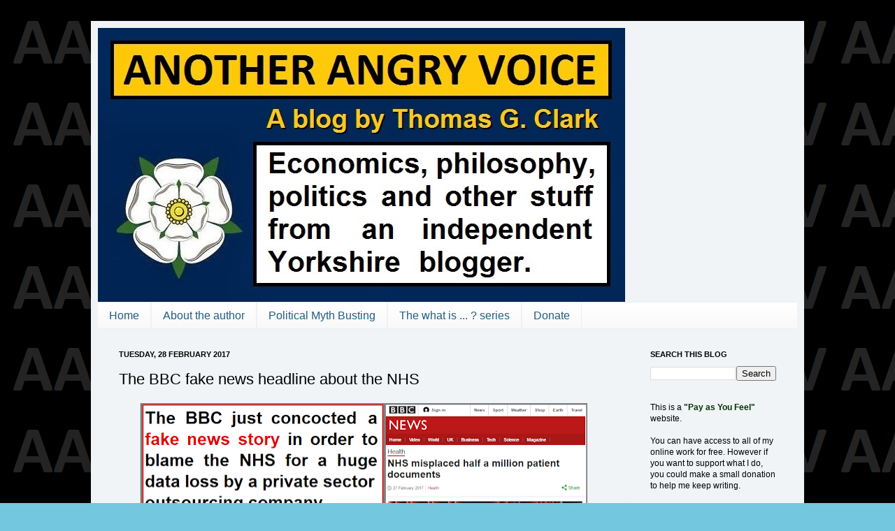

--- FILE ---
content_type: text/html; charset=UTF-8
request_url: https://anotherangryvoice.blogspot.com/2017/02/the-bbc-fake-news-headline-about-nhs.html
body_size: 21334
content:
<!DOCTYPE html>
<html class='v2' dir='ltr' xmlns='http://www.w3.org/1999/xhtml' xmlns:b='http://www.google.com/2005/gml/b' xmlns:data='http://www.google.com/2005/gml/data' xmlns:expr='http://www.google.com/2005/gml/expr'>
<head>
<link href='https://www.blogger.com/static/v1/widgets/335934321-css_bundle_v2.css' rel='stylesheet' type='text/css'/>
<meta content='IE=EmulateIE7' http-equiv='X-UA-Compatible'/>
<meta content='text/html; charset=UTF-8' http-equiv='Content-Type'/>
<meta content='blogger' name='generator'/>
<link href='https://anotherangryvoice.blogspot.com/favicon.ico' rel='icon' type='image/x-icon'/>
<link href='https://anotherangryvoice.blogspot.com/2017/02/the-bbc-fake-news-headline-about-nhs.html' rel='canonical'/>
<link rel="alternate" type="application/atom+xml" title="AAV - Atom" href="https://anotherangryvoice.blogspot.com/feeds/posts/default" />
<link rel="alternate" type="application/rss+xml" title="AAV - RSS" href="https://anotherangryvoice.blogspot.com/feeds/posts/default?alt=rss" />
<link rel="service.post" type="application/atom+xml" title="AAV - Atom" href="https://www.blogger.com/feeds/6015711327272140942/posts/default" />

<link rel="alternate" type="application/atom+xml" title="AAV - Atom" href="https://anotherangryvoice.blogspot.com/feeds/1022085074922152170/comments/default" />
<!--Can't find substitution for tag [blog.ieCssRetrofitLinks]-->
<link href='https://blogger.googleusercontent.com/img/b/R29vZ2xl/AVvXsEiE-pccWoRZyrBjicGZYFMF0qbT3adWClfzYEP8dK2ExIcWZ8dpOcF2ZGG2YgW0AMBwNvCpTgwOsHZ8n1JLpgqUuke1ewPntFtYRB73MAZGpCbS7GKxLQ7P6gplShQ4wc2g3wQJAGTPT8Y/s640/BBC+Fake+News+NHS.png' rel='image_src'/>
<meta content='https://anotherangryvoice.blogspot.com/2017/02/the-bbc-fake-news-headline-about-nhs.html' property='og:url'/>
<meta content='The BBC fake news headline about the NHS' property='og:title'/>
<meta content='   The BBC has created a fake news story with a headline damning the NHS for a massive loss of patient data , even though the data loss actu...' property='og:description'/>
<meta content='https://blogger.googleusercontent.com/img/b/R29vZ2xl/AVvXsEiE-pccWoRZyrBjicGZYFMF0qbT3adWClfzYEP8dK2ExIcWZ8dpOcF2ZGG2YgW0AMBwNvCpTgwOsHZ8n1JLpgqUuke1ewPntFtYRB73MAZGpCbS7GKxLQ7P6gplShQ4wc2g3wQJAGTPT8Y/w1200-h630-p-k-no-nu/BBC+Fake+News+NHS.png' property='og:image'/>
<title>The BBC fake news headline about the NHS</title>
<style id='page-skin-1' type='text/css'><!--
/*
-----------------------------------------------
Blogger Template Style
Name:     Simple
Designer: Josh Peterson
URL:      www.noaesthetic.com
----------------------------------------------- */
#navbar-iframe {
display: none !important;
}
/* Variable definitions
====================
<Variable name="keycolor" description="Main Color" type="color" default="#66bbdd"/>
<Group description="Page Text" selector="body">
<Variable name="body.font" description="Font" type="font"
default="normal normal 12px Arial, Tahoma, Helvetica, FreeSans, sans-serif"/>
<Variable name="body.text.color" description="Text Color" type="color" default="#222222"/>
</Group>
<Group description="Backgrounds" selector=".body-fauxcolumns-outer">
<Variable name="body.background.color" description="Outer Background" type="color" default="#66bbdd"/>
<Variable name="content.background.color" description="Main Background" type="color" default="#ffffff"/>
<Variable name="header.background.color" description="Header Background" type="color" default="transparent"/>
</Group>
<Group description="Links" selector=".main-outer">
<Variable name="link.color" description="Link Color" type="color" default="#2288bb"/>
<Variable name="link.visited.color" description="Visited Color" type="color" default="#888888"/>
<Variable name="link.hover.color" description="Hover Color" type="color" default="#33aaff"/>
</Group>
<Group description="Blog Title" selector=".header h1">
<Variable name="header.font" description="Font" type="font"
default="normal normal 60px Arial, Tahoma, Helvetica, FreeSans, sans-serif"/>
<Variable name="header.text.color" description="Title Color" type="color" default="#3399bb" />
</Group>
<Group description="Blog Description" selector=".header .description">
<Variable name="description.text.color" description="Description Color" type="color"
default="#777777" />
</Group>
<Group description="Tabs Text" selector=".tabs-inner .widget li a">
<Variable name="tabs.font" description="Font" type="font"
default="normal normal 14px Arial, Tahoma, Helvetica, FreeSans, sans-serif"/>
<Variable name="tabs.text.color" description="Text Color" type="color" default="#999999"/>
<Variable name="tabs.selected.text.color" description="Selected Color" type="color" default="#000000"/>
</Group>
<Group description="Tabs Background" selector=".tabs-outer .PageList">
<Variable name="tabs.background.color" description="Background Color" type="color" default="#f5f5f5"/>
<Variable name="tabs.selected.background.color" description="Selected Color" type="color" default="#eeeeee"/>
</Group>
<Group description="Post Title" selector="h3.post-title, .comments h4">
<Variable name="post.title.font" description="Font" type="font"
default="normal normal 22px Arial, Tahoma, Helvetica, FreeSans, sans-serif"/>
</Group>
<Group description="Date Header" selector=".date-header">
<Variable name="date.header.color" description="Text Color" type="color"
default="#000000"/>
<Variable name="date.header.background.color" description="Background Color" type="color"
default="transparent"/>
</Group>
<Group description="Post Footer" selector=".post-footer">
<Variable name="post.footer.text.color" description="Text Color" type="color" default="#666666"/>
<Variable name="post.footer.background.color" description="Background Color" type="color"
default="#f9f9f9"/>
<Variable name="post.footer.border.color" description="Shadow Color" type="color" default="#eeeeee"/>
</Group>
<Group description="Gadgets" selector="h2">
<Variable name="widget.title.font" description="Title Font" type="font"
default="normal bold 11px Arial, Tahoma, Helvetica, FreeSans, sans-serif"/>
<Variable name="widget.title.text.color" description="Title Color" type="color" default="#000000"/>
<Variable name="widget.alternate.text.color" description="Alternate Color" type="color" default="#999999"/>
</Group>
<Group description="Images" selector=".main-inner">
<Variable name="image.background.color" description="Background Color" type="color" default="#ffffff"/>
<Variable name="image.border.color" description="Border Color" type="color" default="#eeeeee"/>
<Variable name="image.text.color" description="Caption Text Color" type="color" default="#000000"/>
</Group>
<Group description="Accents" selector=".content-inner">
<Variable name="body.rule.color" description="Separator Line Color" type="color" default="#eeeeee"/>
<Variable name="tabs.border.color" description="Tabs Border Color" type="color" default="#f1f1f1"/>
</Group>
<Variable name="body.background" description="Body Background" type="background"
color="#73c8df" default="$(color) none repeat scroll top left"/>
<Variable name="body.background.override" description="Body Background Override" type="string" default=""/>
<Variable name="body.background.gradient.cap" description="Body Gradient Cap" type="url"
default="url(http://www.blogblog.com/1kt/simple/gradients_light.png)"/>
<Variable name="body.background.gradient.tile" description="Body Gradient Tile" type="url"
default="url(http://www.blogblog.com/1kt/simple/body_gradient_tile_light.png)"/>
<Variable name="content.background.color.selector" description="Content Background Color Selector" type="string" default=".content-inner"/>
<Variable name="content.padding" description="Content Padding" type="length" default="10px"/>
<Variable name="content.padding.horizontal" description="Content Horizontal Padding" type="length" default="10px"/>
<Variable name="content.shadow.spread" description="Content Shadow Spread" type="length" default="40px"/>
<Variable name="content.shadow.spread.webkit" description="Content Shadow Spread (WebKit)" type="length" default="5px"/>
<Variable name="content.shadow.spread.ie" description="Content Shadow Spread (IE)" type="length" default="10px"/>
<Variable name="main.border.width" description="Main Border Width" type="length" default="0"/>
<Variable name="header.background.gradient" description="Header Gradient" type="url" default="none"/>
<Variable name="header.shadow.offset.left" description="Header Shadow Offset Left" type="length" default="-1px"/>
<Variable name="header.shadow.offset.top" description="Header Shadow Offset Top" type="length" default="-1px"/>
<Variable name="header.shadow.spread" description="Header Shadow Spread" type="length" default="1px"/>
<Variable name="header.padding" description="Header Padding" type="length" default="30px"/>
<Variable name="header.border.size" description="Header Border Size" type="length" default="1px"/>
<Variable name="header.bottom.border.size" description="Header Bottom Border Size" type="length" default="1px"/>
<Variable name="header.border.horizontalsize" description="Header Horizontal Border Size" type="length" default="0"/>
<Variable name="description.text.size" description="Description Text Size" type="string" default="140%"/>
<Variable name="tabs.margin.top" description="Tabs Margin Top" type="length" default="0" />
<Variable name="tabs.margin.side" description="Tabs Side Margin" type="length" default="30px" />
<Variable name="tabs.background.gradient" description="Tabs Background Gradient" type="url"
default="url(http://www.blogblog.com/1kt/simple/gradients_light.png)"/>
<Variable name="tabs.border.width" description="Tabs Border Width" type="length" default="1px"/>
<Variable name="tabs.bevel.border.width" description="Tabs Bevel Border Width" type="length" default="1px"/>
<Variable name="date.header.padding" description="Date Header Padding" type="string" default="inherit"/>
<Variable name="date.header.letterspacing" description="Date Header Letter Spacing" type="string" default="inherit"/>
<Variable name="date.header.margin" description="Date Header Margin" type="string" default="inherit"/>
<Variable name="post.margin.bottom" description="Post Bottom Margin" type="length" default="25px"/>
<Variable name="image.border.small.size" description="Image Border Small Size" type="length" default="2px"/>
<Variable name="image.border.large.size" description="Image Border Large Size" type="length" default="5px"/>
<Variable name="page.width.selector" description="Page Width Selector" type="string" default=".region-inner"/>
<Variable name="page.width" description="Page Width" type="string" default="auto"/>
<Variable name="main.section.margin" description="Main Section Margin" type="length" default="15px"/>
<Variable name="main.padding" description="Main Padding" type="length" default="15px"/>
<Variable name="main.padding.top" description="Main Padding Top" type="length" default="30px"/>
<Variable name="main.padding.bottom" description="Main Padding Bottom" type="length" default="30px"/>
<Variable name="paging.background"
color="#f0f4f6"
description="Background of blog paging area" type="background"
default="transparent none no-repeat scroll top center"/>
<Variable name="footer.bevel" description="Bevel border length of footer" type="length" default="0"/>
<Variable name="startSide" description="Side where text starts in blog language" type="automatic" default="left"/>
<Variable name="endSide" description="Side where text ends in blog language" type="automatic" default="right"/>
*/
/* Content
----------------------------------------------- */
body {
font: normal normal 12px Arial, Tahoma, Helvetica, FreeSans, sans-serif;
color: #000000;
background: #73c8df url(//4.bp.blogspot.com/-AdQQ-Yr5YkY/URoWTuwtmlI/AAAAAAAACPc/IQ91WUc6HRU/s0/AAV%2BTwitter%2Bbackground.png) repeat scroll top left;
padding: 0 40px 40px 40px;
}
html body .region-inner {
min-width: 0;
max-width: 100%;
width: auto;
}
a:link {
text-decoration:none;
color: #26a7d5;
}
a:visited {
text-decoration:none;
color: #225e7f;
}
a:hover {
text-decoration:underline;
color: #45beff;
}
.body-fauxcolumn-outer .fauxcolumn-inner {
background: transparent none repeat scroll top left;
_background-image: none;
}
.body-fauxcolumn-outer .cap-top {
position: absolute;
z-index: 1;
height: 400px;
width: 100%;
background: #73c8df url(//4.bp.blogspot.com/-AdQQ-Yr5YkY/URoWTuwtmlI/AAAAAAAACPc/IQ91WUc6HRU/s0/AAV%2BTwitter%2Bbackground.png) repeat scroll top left;
}
.body-fauxcolumn-outer .cap-top .cap-left {
width: 100%;
background: transparent none repeat-x scroll top left;
_background-image: none;
}
.content-outer {
-moz-box-shadow: 0 0 40px rgba(0, 0, 0, .15);
-webkit-box-shadow: 0 0 5px rgba(0, 0, 0, .15);
-goog-ms-box-shadow: 0 0 10px #333333;
box-shadow: 0 0 40px rgba(0, 0, 0, .15);
margin-bottom: 1px;
}
.content-inner {
padding: 10px 10px;
}
.content-inner {
background-color: #f0f4f6;
}
/* Header
----------------------------------------------- */
.header-outer {
background: transparent none repeat-x scroll 0 -400px;
_background-image: none;
}
.Header h1 {
font: normal normal 60px Arial, Tahoma, Helvetica, FreeSans, sans-serif;
color: #3fb1ca;
text-shadow: -1px -1px 1px rgba(0, 0, 0, .2);
}
.Header h1 a {
color: #3fb1ca;
}
.Header .description {
font-size: 140%;
color: #858585;
}
.header-inner .Header .titlewrapper {
padding: 22px 30px;
}
.header-inner .Header .descriptionwrapper {
padding: 0 30px;
}
/* Tabs
----------------------------------------------- */
.tabs-inner .section:first-child {
border-top: 1px solid #eeeeee;
}
.tabs-inner .section:first-child ul {
margin-top: -1px;
border-top: 1px solid #eeeeee;
border-left: 0 solid #eeeeee;
border-right: 0 solid #eeeeee;
}
.tabs-inner .widget ul {
background: #f8f8f8 url(//www.blogblog.com/1kt/simple/gradients_light.png) repeat-x scroll 0 -800px;
_background-image: none;
border-bottom: 1px solid #eeeeee;
margin-top: 0;
margin-left: -30px;
margin-right: -30px;
}
.tabs-inner .widget li a {
display: inline-block;
padding: .6em 1em;
font: normal normal 16px Arial, Tahoma, Helvetica, FreeSans, sans-serif;
color: #225e7f;
border-left: 1px solid #f0f4f6;
border-right: 1px solid #eeeeee;
}
.tabs-inner .widget li:first-child a {
border-left: none;
}
.tabs-inner .widget li.selected a, .tabs-inner .widget li a:hover {
color: #000000;
background-color: #f1f1f1;
text-decoration: none;
}
/* Columns
----------------------------------------------- */
.main-outer {
border-top: 0 solid #f1f1f1;
}
.fauxcolumn-left-outer .fauxcolumn-inner {
border-right: 1px solid #f1f1f1;
}
.fauxcolumn-right-outer .fauxcolumn-inner {
border-left: 1px solid #f1f1f1;
}
/* Headings
----------------------------------------------- */
h2 {
margin: 0 0 1em 0;
font: normal bold 11px Arial, Tahoma, Helvetica, FreeSans, sans-serif;
color: #000000;
text-transform: uppercase;
}
/* Widgets
----------------------------------------------- */
.widget .zippy {
color: #a2a2a2;
text-shadow: 2px 2px 1px rgba(0, 0, 0, .1);
}
.widget .popular-posts ul {
list-style: none;
}
/* Posts
----------------------------------------------- */
.date-header span {
background-color: transparent;
color: #000000;
padding: inherit;
letter-spacing: inherit;
margin: inherit;
}
.main-inner {
padding-top: 30px;
padding-bottom: 30px;
}
.main-inner .column-center-inner {
padding: 0 15px;
}
.main-inner .column-center-inner .section {
margin: 0 15px;
}
.post {
margin: 0 0 25px 0;
}
h3.post-title, .comments h4 {
font: normal normal 22px Arial, Tahoma, Helvetica, FreeSans, sans-serif;
margin: .75em 0 0;
}
.post-body {
font-size: 110%;
line-height: 1.4;
position: relative;
}
.post-body img, .post-body .tr-caption-container, .Profile img, .Image img,
.BlogList .item-thumbnail img {
padding: 2px;
background: #ffffff;
border: 1px solid #f1f1f1;
-moz-box-shadow: 1px 1px 5px rgba(0, 0, 0, .1);
-webkit-box-shadow: 1px 1px 5px rgba(0, 0, 0, .1);
box-shadow: 1px 1px 5px rgba(0, 0, 0, .1);
}
.post-body img, .post-body .tr-caption-container {
padding: 5px;
}
.post-body .tr-caption-container {
color: #000000;
}
.post-body .tr-caption-container img {
padding: 0;
background: transparent;
border: none;
-moz-box-shadow: 0 0 0 rgba(0, 0, 0, .1);
-webkit-box-shadow: 0 0 0 rgba(0, 0, 0, .1);
box-shadow: 0 0 0 rgba(0, 0, 0, .1);
}
.post-header {
margin: 0 0 1.5em;
line-height: 1.6;
font-size: 90%;
}
.post-footer {
margin: 20px -2px 0;
padding: 5px 10px;
color: #787878;
background-color: #fcfcfc;
border-bottom: 1px solid #f1f1f1;
line-height: 1.6;
font-size: 90%;
}
#comments .comment-author {
padding-top: 1.5em;
border-top: 1px solid #f1f1f1;
background-position: 0 1.5em;
}
#comments .comment-author:first-child {
padding-top: 0;
border-top: none;
}
.avatar-image-container {
margin: .2em 0 0;
}
#comments .avatar-image-container img {
border: 1px solid #f1f1f1;
}
/* Accents
---------------------------------------------- */
.section-columns td.columns-cell {
border-left: 1px solid #f1f1f1;
}
.blog-pager {
background: transparent none no-repeat scroll top center;
}
.blog-pager-older-link, .home-link,
.blog-pager-newer-link {
background-color: #f0f4f6;
padding: 5px;
}
.footer-outer {
border-top: 0 dashed #bbbbbb;
}
/* Mobile
----------------------------------------------- */
body.mobile  {
padding: 0;
}
.mobile .content-inner {
padding: 0;
}
.mobile .content-outer {
-webkit-box-shadow: 0 0 3px rgba(0, 0, 0, .15);
box-shadow: 0 0 3px rgba(0, 0, 0, .15);
padding: 0 40px;
}
body.mobile .AdSense {
margin-left: -40px;
}
.mobile .tabs-inner .widget ul {
margin-left: 0;
margin-right: 0;
}
.mobile .post {
margin: 0;
}
.mobile .main-inner .column-center-inner .section {
margin: 0;
}
.mobile .main-inner {
padding-top: 20px;
padding-bottom: 20px;
}
.mobile .main-inner .column-center-inner {
padding: 0;
}
.mobile .date-header span {
padding: 0.4em 10px;
margin: 0 -10px;
}
.mobile h3.post-title {
margin: 0;
}
.mobile .blog-pager {
background: transparent;
}
.mobile .footer-outer {
border-top: none;
}
.mobile .main-inner, .mobile .footer-inner {
background-color: #f0f4f6;
}
.mobile-link-button {
background-color: #26a7d5;
}
.mobile-link-button a:link, .mobile-link-button a:visited {
color: #f0f4f6;
}
.post-body img, .post-body .tr-caption-container, .Profile img, .Image img,
.BlogList .item-thumbnail img {
padding: none !important;
border: none !important;
background: none !important;
-moz-box-shadow: 0px 0px 0px transparent !important;
-webkit-box-shadow: 0px 0px 0px transparent !important;
box-shadow: 0px 0px 0px transparent !important;
}
--></style>
<style id='template-skin-1' type='text/css'><!--
body {
min-width: 1020px;
}
.content-outer, .content-fauxcolumn-outer, .region-inner {
min-width: 1020px;
max-width: 1020px;
_width: 1020px;
}
.main-inner .columns {
padding-left: 0px;
padding-right: 240px;
}
.main-inner .fauxcolumn-center-outer {
left: 0px;
right: 240px;
/* IE6 does not respect left and right together */
_width: expression(this.parentNode.offsetWidth -
parseInt("0px") -
parseInt("240px") + 'px');
}
.main-inner .fauxcolumn-left-outer {
width: 0px;
}
.main-inner .fauxcolumn-right-outer {
width: 240px;
}
.main-inner .column-left-outer {
width: 0px;
right: 100%;
margin-left: -0px;
}
.main-inner .column-right-outer {
width: 240px;
margin-right: -240px;
}
#layout {
min-width: 0;
}
#layout .content-outer {
min-width: 0;
width: 800px;
}
#layout .region-inner {
min-width: 0;
width: auto;
}
--></style>
<link href='https://www.blogger.com/dyn-css/authorization.css?targetBlogID=6015711327272140942&amp;zx=90b5e8e3-66c2-418b-8584-87cd6834100e' media='none' onload='if(media!=&#39;all&#39;)media=&#39;all&#39;' rel='stylesheet'/><noscript><link href='https://www.blogger.com/dyn-css/authorization.css?targetBlogID=6015711327272140942&amp;zx=90b5e8e3-66c2-418b-8584-87cd6834100e' rel='stylesheet'/></noscript>
<meta name='google-adsense-platform-account' content='ca-host-pub-1556223355139109'/>
<meta name='google-adsense-platform-domain' content='blogspot.com'/>

</head>
<body class='loading'>
<div class='navbar section' id='navbar'><div class='widget Navbar' data-version='1' id='Navbar1'><script type="text/javascript">
    function setAttributeOnload(object, attribute, val) {
      if(window.addEventListener) {
        window.addEventListener('load',
          function(){ object[attribute] = val; }, false);
      } else {
        window.attachEvent('onload', function(){ object[attribute] = val; });
      }
    }
  </script>
<div id="navbar-iframe-container"></div>
<script type="text/javascript" src="https://apis.google.com/js/platform.js"></script>
<script type="text/javascript">
      gapi.load("gapi.iframes:gapi.iframes.style.bubble", function() {
        if (gapi.iframes && gapi.iframes.getContext) {
          gapi.iframes.getContext().openChild({
              url: 'https://www.blogger.com/navbar/6015711327272140942?po\x3d1022085074922152170\x26origin\x3dhttps://anotherangryvoice.blogspot.com',
              where: document.getElementById("navbar-iframe-container"),
              id: "navbar-iframe"
          });
        }
      });
    </script><script type="text/javascript">
(function() {
var script = document.createElement('script');
script.type = 'text/javascript';
script.src = '//pagead2.googlesyndication.com/pagead/js/google_top_exp.js';
var head = document.getElementsByTagName('head')[0];
if (head) {
head.appendChild(script);
}})();
</script>
</div></div>
<div class='body-fauxcolumns'>
<div class='fauxcolumn-outer body-fauxcolumn-outer'>
<div class='cap-top'>
<div class='cap-left'></div>
<div class='cap-right'></div>
</div>
<div class='fauxborder-left'>
<div class='fauxborder-right'></div>
<div class='fauxcolumn-inner'>
</div>
</div>
<div class='cap-bottom'>
<div class='cap-left'></div>
<div class='cap-right'></div>
</div>
</div>
</div>
<div class='content'>
<div class='content-fauxcolumns'>
<div class='fauxcolumn-outer content-fauxcolumn-outer'>
<div class='cap-top'>
<div class='cap-left'></div>
<div class='cap-right'></div>
</div>
<div class='fauxborder-left'>
<div class='fauxborder-right'></div>
<div class='fauxcolumn-inner'>
</div>
</div>
<div class='cap-bottom'>
<div class='cap-left'></div>
<div class='cap-right'></div>
</div>
</div>
</div>
<div class='content-outer'>
<div class='content-cap-top cap-top'>
<div class='cap-left'></div>
<div class='cap-right'></div>
</div>
<div class='fauxborder-left content-fauxborder-left'>
<div class='fauxborder-right content-fauxborder-right'></div>
<div class='content-inner'>
<header>
<div class='header-outer'>
<div class='header-cap-top cap-top'>
<div class='cap-left'></div>
<div class='cap-right'></div>
</div>
<div class='fauxborder-left header-fauxborder-left'>
<div class='fauxborder-right header-fauxborder-right'></div>
<div class='region-inner header-inner'>
<div class='header section' id='header'><div class='widget Header' data-version='1' id='Header1'>
<div id='header-inner'>
<a href='https://anotherangryvoice.blogspot.com/' style='display: block'>
<img alt='AAV' height='392px; ' id='Header1_headerimg' src='https://blogger.googleusercontent.com/img/b/R29vZ2xl/AVvXsEjPuMldFX00tr_mkBU4clu1slaSsNUmKVqSRAzvwG_vJqc9jEOcD_EoDCDIv61vNSpAGHjbqnbcw-p8nAUYEw27pRDGkDNrRNyCEDjN9ViGwXPrsvvutl5ahn_YCRkfR9xclea8I3e0sPs/s1600/Another+Angry+Voice+AAV+blog.jpg' style='display: block' width='754px; '/>
</a>
</div>
</div></div>
</div>
</div>
<div class='header-cap-bottom cap-bottom'>
<div class='cap-left'></div>
<div class='cap-right'></div>
</div>
</div>
</header>
<div class='tabs-outer'>
<div class='tabs-cap-top cap-top'>
<div class='cap-left'></div>
<div class='cap-right'></div>
</div>
<div class='fauxborder-left tabs-fauxborder-left'>
<div class='fauxborder-right tabs-fauxborder-right'></div>
<div class='region-inner tabs-inner'>
<div class='tabs section' id='crosscol'><div class='widget PageList' data-version='1' id='PageList1'>
<h2>Pages</h2>
<div class='widget-content'>
<ul>
<li>
<a href='https://anotherangryvoice.blogspot.com/'>Home</a>
</li>
<li>
<a href='https://anotherangryvoice.blogspot.com/p/about-author.html'>About the author</a>
</li>
<li>
<a href='https://anotherangryvoice.blogspot.com/p/feeble-right-wing-fallacies.html'>Political Myth Busting</a>
</li>
<li>
<a href='https://anotherangryvoice.blogspot.com/p/the-what-is-series.html'>The what is ... ? series</a>
</li>
<li>
<a href='https://anotherangryvoice.blogspot.com/p/blog-page.html'>Donate</a>
</li>
</ul>
<div class='clear'></div>
</div>
</div></div>
<div class='tabs no-items section' id='crosscol-overflow'></div>
</div>
</div>
<div class='tabs-cap-bottom cap-bottom'>
<div class='cap-left'></div>
<div class='cap-right'></div>
</div>
</div>
<div class='main-outer'>
<div class='main-cap-top cap-top'>
<div class='cap-left'></div>
<div class='cap-right'></div>
</div>
<div class='fauxborder-left main-fauxborder-left'>
<div class='fauxborder-right main-fauxborder-right'></div>
<div class='region-inner main-inner'>
<div class='columns fauxcolumns'>
<div class='fauxcolumn-outer fauxcolumn-center-outer'>
<div class='cap-top'>
<div class='cap-left'></div>
<div class='cap-right'></div>
</div>
<div class='fauxborder-left'>
<div class='fauxborder-right'></div>
<div class='fauxcolumn-inner'>
</div>
</div>
<div class='cap-bottom'>
<div class='cap-left'></div>
<div class='cap-right'></div>
</div>
</div>
<div class='fauxcolumn-outer fauxcolumn-left-outer'>
<div class='cap-top'>
<div class='cap-left'></div>
<div class='cap-right'></div>
</div>
<div class='fauxborder-left'>
<div class='fauxborder-right'></div>
<div class='fauxcolumn-inner'>
</div>
</div>
<div class='cap-bottom'>
<div class='cap-left'></div>
<div class='cap-right'></div>
</div>
</div>
<div class='fauxcolumn-outer fauxcolumn-right-outer'>
<div class='cap-top'>
<div class='cap-left'></div>
<div class='cap-right'></div>
</div>
<div class='fauxborder-left'>
<div class='fauxborder-right'></div>
<div class='fauxcolumn-inner'>
</div>
</div>
<div class='cap-bottom'>
<div class='cap-left'></div>
<div class='cap-right'></div>
</div>
</div>
<!-- corrects IE6 width calculation -->
<div class='columns-inner'>
<div class='column-center-outer'>
<div class='column-center-inner'>
<div class='main section' id='main'><div class='widget Blog' data-version='1' id='Blog1'>
<div class='blog-posts hfeed'>

          <div class="date-outer">
        
<h2 class='date-header'><span>Tuesday, 28 February 2017</span></h2>

          <div class="date-posts">
        
<div class='post-outer'>
<div class='post hentry'>
<a name='1022085074922152170'></a>
<h3 class='post-title entry-title'>
The BBC fake news headline about the NHS
</h3>
<div class='post-header'>
<div class='post-header-line-1'></div>
</div>
<div class='post-body entry-content'>
<div class="separator" style="clear: both; text-align: center;">
<a href="https://blogger.googleusercontent.com/img/b/R29vZ2xl/AVvXsEiE-pccWoRZyrBjicGZYFMF0qbT3adWClfzYEP8dK2ExIcWZ8dpOcF2ZGG2YgW0AMBwNvCpTgwOsHZ8n1JLpgqUuke1ewPntFtYRB73MAZGpCbS7GKxLQ7P6gplShQ4wc2g3wQJAGTPT8Y/s1600/BBC+Fake+News+NHS.png" imageanchor="1" style="margin-left: 1em; margin-right: 1em;"><img border="0" height="332" src="https://blogger.googleusercontent.com/img/b/R29vZ2xl/AVvXsEiE-pccWoRZyrBjicGZYFMF0qbT3adWClfzYEP8dK2ExIcWZ8dpOcF2ZGG2YgW0AMBwNvCpTgwOsHZ8n1JLpgqUuke1ewPntFtYRB73MAZGpCbS7GKxLQ7P6gplShQ4wc2g3wQJAGTPT8Y/s640/BBC+Fake+News+NHS.png" width="640" /></a></div>
<br />
<span style="font-family: Arial, Helvetica, sans-serif;">The BBC has created <span style="color: #38761d;"><a href="http://www.bbc.co.uk/news/health-39101489?SThisFB"><span style="color: #38761d;">a fake news story with a headline damning the NHS for a massive loss of patient data</span></a>, </span></span><span style="font-family: Arial, Helvetica, sans-serif;">even though the data loss actually happened at a private outsourcing company called NHS Shared Business Services.<br /><br />The headline of the article (the only bit that huge numbers of people will actually read) blames the NHS for the loss, and it's only in the fifth paragraph that the article actually mentions the reality that the responsible party was a private mail redirection company.</span><br />

<span style="font-family: &quot;arial&quot; , &quot;helvetica&quot; , sans-serif;"><br /></span>
<span style="font-family: &quot;arial&quot; , &quot;helvetica&quot; , sans-serif;"><a href="http://www.thecanary.co/2017/02/28/bbc-created-fake-news-story-nhs-rest-media-eating-video/?utm_source=feedburner&amp;utm_medium=feed&amp;utm_campaign=Feed%3A+TheCanary+%28The+Canary%29"><span style="color: #38761d;">As Kerry Ann Mendoza at the Canary points out</span></a>, other elements of the media went on a churnalism frenzy, with Rupert Murdoch's propagandists at the S*n and Sky News also using the data loss story to slam the NHS.</span><br />
<span style="font-family: &quot;arial&quot; , &quot;helvetica&quot; , sans-serif;"><br /></span>
<span style="font-family: &quot;arial&quot; , &quot;helvetica&quot; , sans-serif;">This isn't the first time that stories about private companies cocking up NHS work have been completely twisted by the mainstream media in order to attack the NHS, and even to actually promote the idea of even more NHS privatisation as the solution to such blunders!</span><br />
<span style="font-family: &quot;arial&quot; , &quot;helvetica&quot; , sans-serif;"><br /></span>
<span style="font-family: &quot;arial&quot; , &quot;helvetica&quot; , sans-serif;">In June 2014 Rupert Murdoch's hacks at Sky News invented the headline <b>Newborn Dies As NHS Drips Poison 15 Babies</b>&nbsp;when the evidence was absolutely clear that <a href="https://www.facebook.com/185180654855189/photos/a.726348784071704.1073741842.185180654855189/977735928932987/?type=3&amp;theater">the contaminated drips were actually supplied by a private company called ITH Pharma Limited</a>.</span><br />
<span style="font-family: &quot;arial&quot; , &quot;helvetica&quot; , sans-serif;"><br /></span>
<span style="font-family: &quot;arial&quot; , &quot;helvetica&quot; , sans-serif;">In May 2015 The Daily Mail ran the headline <b>Bungling NHS bosses apologise after wrongly sending 850 patients letters telling them they might have CANCER </b>without even bothering to mention in the article that the blunder was actually caused by a private printing company doing outsourced NHS administration work.<br /><br />Now we have yet another example of the mainstream media pinning the blame for private sector failings onto the NHS, and this time it comes from the supposedly politically neutral BBC!</span><br />
<br />
<br />
<div>
<b style="font-family: Arial, Helvetica, sans-serif; font-size: large;"><span style="background-color: yellow; color: #990000;"><span style="color: black;"><span style="color: #990000;"><b>&nbsp;</b></span>Another Angry Voice&nbsp;</span></span><span style="color: #990000;">&nbsp;is a </span><span style="color: #274e13;"><a href="http://anotherangryvoice.blogspot.com/2015/02/pay-as-you-feel-principle-explained.html">"Pay As You Feel"</a></span><span style="color: #990000;"> website. You can have access to all of my work for free, or you can choose to make a small donation to help me keep writing. </span>The choice is entirely yours<span style="color: #990000;">.</span></b><br />
<b style="font-family: Arial, Helvetica, sans-serif; font-size: large;"><span style="color: #990000;"><br /></span></b>
<br />
<div style="text-align: center;">
<form action="https://www.paypal.com/cgi-bin/webscr" method="post" target="_top">
<span style="font-family: &quot;arial&quot; , &quot;helvetica&quot; , sans-serif;"><input name="cmd" type="hidden" value="_s-xclick" />
<input name="encrypted" type="hidden" value="-----BEGIN [base64]/dPZesnOUHLlq8OhzOOclgaiDHmZhF1V0PZDtAO9ddN4sCMpqvaDIJEbMw8QkGQDWE/Sheshr2ZMIfx/vsAX3MzndKBY57umNsPA5yLHhZ+qNGwrNVzGqF+bgPmp6m4HG6wsyHVmAOt0BM+XZQi49mvkgXudLtou8Xz7zaOTELMAkGBSsOAwIaBQAwgcQGCSqGSIb3DQEHATAUBggqhkiG9w0DBwQIK/IakO/[base64]/[base64]/ETMS1ycjtkpkvjXZe9k+6CieLuLsPumsJ7QC1odNz3sJiCbs2wC0nLE0uLGaEtXynIgRqIddYCHx88pb5HTXv4SZeuv0Rqq4+axW9PLAAATU8w04qqjaSXgbGLP3NmohqM6bV9kZZwZLR/klDaQGo1u9uDb9lr4Yn+rBQIDAQABo4HuMIHrMB0GA1UdDgQWBBSWn3y7xm8XvVk/UtcKG+wQ1mSUazCBuwYDVR0jBIGzMIGwgBSWn3y7xm8XvVk/[base64]/zANBgkqhkiG9w0BAQUFAAOBgQCBXzpWmoBa5e9fo6ujionW1hUhPkOBakTr3YCDjbYfvJEiv/2P+IobhOGJr85+XHhN0v4gUkEDI8r2/rNk1m0GA8HKddvTjyGw/XqXa+LSTlDYkqI8OwR8GEYj4efEtcRpRYBxV8KxAW93YDWzFGvruKnnLbDAF6VR5w/[base64]/ZuVwTmUAPWex4O6llUKxTyAYQwDQYJKoZIhvcNAQEBBQAEgYBabLBjupKx0HvCychSUYZNUWGs8LkDb45meATimhxeb96sYbz2NdyyJ+xs3uQ22jUHAc1YwdUzGSYv4JfI4WUh3cWd/OJDgoS9JenCNA7ETWXLnrCkGyUboLHQhh1wT3/9rSdF8TpCnzbvSrgqmdzRwBWGmM9J12rdWuLpfR8gWQ==-----END PKCS7-----
" />
<input alt="PayPal &#8211; The safer, easier way to pay online." border="0" name="submit" src="https://www.paypalobjects.com/en_US/GB/i/btn/btn_donateCC_LG.gif" type="image" />
<img alt="" border="0" height="1" src="https://www.paypalobjects.com/en_GB/i/scr/pixel.gif" width="1" />
</span><br />
<span style="font-family: &quot;arial&quot; , &quot;helvetica&quot; , sans-serif;"><br /></span>
<span style="font-family: &quot;arial&quot; , &quot;helvetica&quot; , sans-serif; font-size: large;"><b>OR</b></span></form>
<form action="https://www.paypal.com/cgi-bin/webscr" method="post" target="_top">
<div class="separator" style="clear: both; text-align: center;">
</div>
</form>
<div style="text-align: center;">
<div class="separator" style="clear: both; text-align: center;">
</div>
<div class="separator" style="clear: both; text-align: center;">
<a href="http://anotherangryvoice.blogspot.com.es/p/blog-page.html" imageanchor="1" style="margin-left: 1em; margin-right: 1em;"><img border="0" src="https://blogger.googleusercontent.com/img/b/R29vZ2xl/AVvXsEj9v_lIgSWNy3VBjjpGmHJilsz9XNEyP1mJwe439vGbd7L6nFT0bg68jHchfIFx8bFha0ikgqlInlFpIEWuzcYbjTn6T1P7Xx5hN7uqcRn_ABoZ2tpQVRGCqkgM0SdxGDsQpwheT5ma7IU/s1600/Go+Cardless.png" /></a></div>
<div class="separator" style="clear: both; text-align: center;">
<br /></div>
</div>
</div>
</div>
<div style='clear: both;'></div>
</div>
<div class='post-footer'>
<div class='post-footer-line post-footer-line-1'><span class='post-author vcard'>
Posted by
<span class='fn'>Thomas G. Clark</span>
</span>
<span class='post-timestamp'>
at
<a class='timestamp-link' href='https://anotherangryvoice.blogspot.com/2017/02/the-bbc-fake-news-headline-about-nhs.html' rel='bookmark' title='permanent link'><abbr class='published' title='2017-02-28T15:44:00+01:00'>15:44</abbr></a>
</span>
<span class='post-comment-link'>
</span>
<span class='post-icons'>
<span class='item-action'>
<a href='https://www.blogger.com/email-post/6015711327272140942/1022085074922152170' title='Email Post'>
<img alt="" class="icon-action" height="13" src="//img1.blogblog.com/img/icon18_email.gif" width="18">
</a>
</span>
<span class='item-control blog-admin pid-921287329'>
<a href='https://www.blogger.com/post-edit.g?blogID=6015711327272140942&postID=1022085074922152170&from=pencil' title='Edit Post'>
<img alt='' class='icon-action' height='18' src='https://resources.blogblog.com/img/icon18_edit_allbkg.gif' width='18'/>
</a>
</span>
</span>
<div class='post-share-buttons'>
<a class='goog-inline-block share-button sb-email' href='https://www.blogger.com/share-post.g?blogID=6015711327272140942&postID=1022085074922152170&target=email' target='_blank' title='Email This'><span class='share-button-link-text'>Email This</span></a><a class='goog-inline-block share-button sb-blog' href='https://www.blogger.com/share-post.g?blogID=6015711327272140942&postID=1022085074922152170&target=blog' onclick='window.open(this.href, "_blank", "height=270,width=475"); return false;' target='_blank' title='BlogThis!'><span class='share-button-link-text'>BlogThis!</span></a><a class='goog-inline-block share-button sb-twitter' href='https://www.blogger.com/share-post.g?blogID=6015711327272140942&postID=1022085074922152170&target=twitter' target='_blank' title='Share to X'><span class='share-button-link-text'>Share to X</span></a><a class='goog-inline-block share-button sb-facebook' href='https://www.blogger.com/share-post.g?blogID=6015711327272140942&postID=1022085074922152170&target=facebook' onclick='window.open(this.href, "_blank", "height=430,width=640"); return false;' target='_blank' title='Share to Facebook'><span class='share-button-link-text'>Share to Facebook</span></a><a class='goog-inline-block share-button sb-pinterest' href='https://www.blogger.com/share-post.g?blogID=6015711327272140942&postID=1022085074922152170&target=pinterest' target='_blank' title='Share to Pinterest'><span class='share-button-link-text'>Share to Pinterest</span></a>
</div>
</div>
<div class='post-footer-line post-footer-line-2'><span class='post-labels'>
Labels:
<a href='https://anotherangryvoice.blogspot.com/search/label/BBC' rel='tag'>BBC</a>,
<a href='https://anotherangryvoice.blogspot.com/search/label/Daily%20Mail' rel='tag'>Daily Mail</a>,
<a href='https://anotherangryvoice.blogspot.com/search/label/NHS' rel='tag'>NHS</a>,
<a href='https://anotherangryvoice.blogspot.com/search/label/Privatisation' rel='tag'>Privatisation</a>,
<a href='https://anotherangryvoice.blogspot.com/search/label/Propaganda' rel='tag'>Propaganda</a>
</span>
</div>
<div class='post-footer-line post-footer-line-3'><span class='post-location'>
</span>
</div>
</div>
</div>
<div class='comments' id='comments'>
<a name='comments'></a>
<h4>1 comment:</h4>
<div id='Blog1_comments-block-wrapper'>
<dl class='avatar-comment-indent' id='comments-block'>
<dt class='comment-author ' id='c1566827830396906673'>
<a name='c1566827830396906673'></a>
<div class="avatar-image-container avatar-stock"><span dir="ltr"><img src="//resources.blogblog.com/img/blank.gif" width="35" height="35" alt="" title="Anonymous">

</span></div>
Anonymous
said...
</dt>
<dd class='comment-body' id='Blog1_cmt-1566827830396906673'>
<p>
Hello everyone on here my name is Fumo Sadiku living in Malindi City Kenyan I want to tell a little more about a good hearten man called Benjamin Breil Lee working with funding service as loan officer, Mr Benjamin Breil Lee helped me get a loan of 37,115,225.00 Shillings on my trying time trying to get back on my feet to raise my business I know there are some of you here who are in financial difficulties to talk to Mr Benjamin on what&#39;s app +1-989-394-3740 Or&#160; also with his personal E-mail on 247officedept@gmail.com I&#39;m so glad for what he did for me and for his Bank accountant as well Accountant Hernandez Lucas Thank you very much for your work well done.
</p>
</dd>
<dd class='comment-footer'>
<span class='comment-timestamp'>
<a href='https://anotherangryvoice.blogspot.com/2017/02/the-bbc-fake-news-headline-about-nhs.html?showComment=1603646749021#c1566827830396906673' title='comment permalink'>
25 October, 2020 18:25
</a>
<span class='item-control blog-admin pid-1709806006'>
<a class='comment-delete' href='https://www.blogger.com/comment/delete/6015711327272140942/1566827830396906673' title='Delete Comment'>
<img src='https://resources.blogblog.com/img/icon_delete13.gif'/>
</a>
</span>
</span>
</dd>
</dl>
</div>
<p class='comment-footer'>
<a href='https://www.blogger.com/comment/fullpage/post/6015711327272140942/1022085074922152170' onclick=''>Post a Comment</a>
</p>
</div>
</div>

        </div></div>
      
</div>
<div class='blog-pager' id='blog-pager'>
<span id='blog-pager-newer-link'>
<a class='blog-pager-newer-link' href='https://anotherangryvoice.blogspot.com/2017/03/jeremy-corbyn-has-come-out-fighting-on.html' id='Blog1_blog-pager-newer-link' title='Newer Post'>Newer Post</a>
</span>
<span id='blog-pager-older-link'>
<a class='blog-pager-older-link' href='https://anotherangryvoice.blogspot.com/2017/02/nigel-snowflake-farage-is-having.html' id='Blog1_blog-pager-older-link' title='Older Post'>Older Post</a>
</span>
<a class='home-link' href='https://anotherangryvoice.blogspot.com/'>Home</a>
</div>
<div class='clear'></div>
<div class='post-feeds'>
<div class='feed-links'>
Subscribe to:
<a class='feed-link' href='https://anotherangryvoice.blogspot.com/feeds/1022085074922152170/comments/default' target='_blank' type='application/atom+xml'>Post Comments (Atom)</a>
</div>
</div>
</div></div>
</div>
</div>
<div class='column-left-outer'>
<div class='column-left-inner'>
<aside>
</aside>
</div>
</div>
<div class='column-right-outer'>
<div class='column-right-inner'>
<aside>
<div class='sidebar section' id='sidebar-right-1'><div class='widget BlogSearch' data-version='1' id='BlogSearch1'>
<h2 class='title'>Search This Blog</h2>
<div class='widget-content'>
<div id='BlogSearch1_form'>
<form action='https://anotherangryvoice.blogspot.com/search' class='gsc-search-box' target='_top'>
<table cellpadding='0' cellspacing='0' class='gsc-search-box'>
<tbody>
<tr>
<td class='gsc-input'>
<input autocomplete='off' class='gsc-input' name='q' size='10' title='search' type='text' value=''/>
</td>
<td class='gsc-search-button'>
<input class='gsc-search-button' title='search' type='submit' value='Search'/>
</td>
</tr>
</tbody>
</table>
</form>
</div>
</div>
<div class='clear'></div>
</div><div class='widget HTML' data-version='1' id='HTML3'>
<div class='widget-content'>
<form action="https://www.paypal.com/cgi-bin/webscr" method="post">This is a <b><a href="http://anotherangryvoice.blogspot.com/2015/02/pay-as-you-feel-principle-explained.html"><span style="color:#003300;">"Pay as You Feel"</span></a></b> website. <br /><br />You can have access to all of my online work for free. However if you want to support what I do, you could make a small donation to help me keep writing. <br /><br /><b style="font-weight: normal;">The choice is entirely yours</b>.<br /><div style="font-weight: normal; text-align: center;"><span style="font-family:Arial, Helvetica, sans-serif;"><br />
<div style="text-align: center;">
<form action="https://www.paypal.com/cgi-bin/webscr" method="post" target="_top">
<span style="font-family: Arial, Helvetica, sans-serif;"><input name="cmd" type="hidden" value="_s-xclick" />
<input name="encrypted" type="hidden" value="-----BEGIN [base64]/dPZesnOUHLlq8OhzOOclgaiDHmZhF1V0PZDtAO9ddN4sCMpqvaDIJEbMw8QkGQDWE/Sheshr2ZMIfx/vsAX3MzndKBY57umNsPA5yLHhZ+qNGwrNVzGqF+bgPmp6m4HG6wsyHVmAOt0BM+XZQi49mvkgXudLtou8Xz7zaOTELMAkGBSsOAwIaBQAwgcQGCSqGSIb3DQEHATAUBggqhkiG9w0DBwQIK/IakO/[base64]/[base64]/ETMS1ycjtkpkvjXZe9k+6CieLuLsPumsJ7QC1odNz3sJiCbs2wC0nLE0uLGaEtXynIgRqIddYCHx88pb5HTXv4SZeuv0Rqq4+axW9PLAAATU8w04qqjaSXgbGLP3NmohqM6bV9kZZwZLR/klDaQGo1u9uDb9lr4Yn+rBQIDAQABo4HuMIHrMB0GA1UdDgQWBBSWn3y7xm8XvVk/UtcKG+wQ1mSUazCBuwYDVR0jBIGzMIGwgBSWn3y7xm8XvVk/[base64]/zANBgkqhkiG9w0BAQUFAAOBgQCBXzpWmoBa5e9fo6ujionW1hUhPkOBakTr3YCDjbYfvJEiv/2P+IobhOGJr85+XHhN0v4gUkEDI8r2/rNk1m0GA8HKddvTjyGw/XqXa+LSTlDYkqI8OwR8GEYj4efEtcRpRYBxV8KxAW93YDWzFGvruKnnLbDAF6VR5w/[base64]/ZuVwTmUAPWex4O6llUKxTyAYQwDQYJKoZIhvcNAQEBBQAEgYBabLBjupKx0HvCychSUYZNUWGs8LkDb45meATimhxeb96sYbz2NdyyJ+xs3uQ22jUHAc1YwdUzGSYv4JfI4WUh3cWd/OJDgoS9JenCNA7ETWXLnrCkGyUboLHQhh1wT3/9rSdF8TpCnzbvSrgqmdzRwBWGmM9J12rdWuLpfR8gWQ==-----END PKCS7-----
" />
<input alt="PayPal &#8211; The safer, easier way to pay online." border="0" name="submit" src="https://www.paypalobjects.com/en_US/GB/i/btn/btn_donateCC_LG.gif" type="image" />
<img alt="" border="0" height="1" src="https://www.paypalobjects.com/en_GB/i/scr/pixel.gif" width="1" />
</span><br /></form></div></span></div></form>
</div>
<div class='clear'></div>
</div><div class='widget HTML' data-version='1' id='HTML1'>
<div class='widget-content'>
<a href="https://pay.gocardless.com/AL000066J3FBBV"> <img src="https://lh3.googleusercontent.com/blogger_img_proxy/AEn0k_ugo5-D4h1sHNT8klsNKiUfQquPt5gVU_sqsfGZRVgROfabWk_yaT0r3OGnfdrB0k0xW62cEr4Nphj1Nz6wcqi0LkahVOXxbiHJYTIzbpgJlrqg8c5XRJhELtrIFSJQ5LaP0X2ia0qhZ4Xn_wTn=s0-d" width="200" height="30"> </a>
</div>
<div class='clear'></div>
</div><div class='widget LinkList' data-version='1' id='LinkList1'>
<h2>Social Media connections</h2>
<div class='widget-content'>
<ul>
<li><a href='http://www.facebook.com/pages/Another-Angry-Voice/185180654855189'>Another Angry Voice on Facebook</a></li>
<li><a href='https://twitter.com/Angry_Voice'>Another Angry Voice on Twitter</a></li>
<li><a href='https://www.youtube.com/user/AnotherAngryVoice'>Another Angry Voice on YouTube</a></li>
<li><a href='https://www.instagram.com/another.angry.voice/'>Another Angry Voice on Instagram</a></li>
</ul>
<div class='clear'></div>
</div>
</div><div class='widget LinkList' data-version='1' id='LinkList2'>
<h2>Recommended links</h2>
<div class='widget-content'>
<ul>
<li><a href='http://johnnyvoid.wordpress.com/'>Johnny Void</a></li>
<li><a href='http://tompride.wordpress.com/'>Pride's Purge</a></li>
<li><a href='https://www.craigmurray.org.uk/'>Craig Murray</a></li>
<li><a href='http://mikesivier.wordpress.com/'>Mike Sivier - Vox Political</a></li>
<li><a href='http://eoin-clarke.blogspot.com/'>The Green Benches</a></li>
<li><a href='https://kittysjones.wordpress.com/'>Kitty S Jones</a></li>
<li><a href='http://unlearningeconomics.wordpress.com/'>Unlearning Economics</a></li>
<li><a href='http://www.thecanary.co/'>The Canary</a></li>
<li><a href='https://yanisvaroufakis.eu/'>Yanis Varoufakis</a></li>
<li><a href='http://aworkingclassman.com/'>A Working Class Man</a></li>
<li><a href='http://roymayall.wordpress.com/'>Going Postal</a></li>
<li><a href='http://www.nakedcapitalism.com/'>Naked Capitalism</a></li>
<li><a href='http://www.economicshelp.org/blog/'>Economics Help blog</a></li>
</ul>
<div class='clear'></div>
</div>
</div><div class='widget PopularPosts' data-version='1' id='PopularPosts1'>
<h2>Popular Posts</h2>
<div class='widget-content popular-posts'>
<ul>
<li>
<div class='item-content'>
<div class='item-thumbnail'>
<a href='https://anotherangryvoice.blogspot.com/2016/06/a-disgustingly-self-serving-betrayal-of.html' target='_blank'>
<img alt='' border='0' src='https://blogger.googleusercontent.com/img/b/R29vZ2xl/AVvXsEh8TTViROm5BXs1dGYaf9TaraaPfWSpSJZ0oX4x4q6SQwwwoqD2eiZOE0YSNFOSci4q2hwHD4-MBWSX02PdthIR8iNCK5-mZXEIOUCbgrHFcBnz8icFNFg5tmu4Ib01WLF4S66-1YUMk58/w72-h72-p-k-no-nu/Blairite+coup+betrayal+Labour.jpg'/>
</a>
</div>
<div class='item-title'><a href='https://anotherangryvoice.blogspot.com/2016/06/a-disgustingly-self-serving-betrayal-of.html'>A disgustingly self-serving betrayal of the entire labour movement</a></div>
<div class='item-snippet'>  We all know about how&#160; in modern politics &#160;the establishment of simple propaganda narratives is far more important than stuff like present...</div>
</div>
<div style='clear: both;'></div>
</li>
<li>
<div class='item-content'>
<div class='item-thumbnail'>
<a href='https://anotherangryvoice.blogspot.com/2019/04/12-questions-to-ask-local-tories-who.html' target='_blank'>
<img alt='' border='0' src='https://blogger.googleusercontent.com/img/b/R29vZ2xl/AVvXsEhQAkTZ5GQQmSsBU1R-M-SaJE9zAKgh7rdBJJ07Bzt4101-e9IzFH0bLJHituI-a5dQ8LqzQlpflU-86BSCnFDcxgffYQrs2adkQXGbsUrOpkNbhGakYuZl8YqkRrH8Y6aYWvcP6DW2ABE/w72-h72-p-k-no-nu/12+questions+Tories+doorstep+friends.png'/>
</a>
</div>
<div class='item-title'><a href='https://anotherangryvoice.blogspot.com/2019/04/12-questions-to-ask-local-tories-who.html'>12 questions to ask local Tories who turn up on your doorstep pretending to be your friend</a></div>
<div class='item-snippet'>   As the May 2nd local elections approach many of us will have the uncomfortable experience of Tory canvassers knocking on our doors to pre...</div>
</div>
<div style='clear: both;'></div>
</li>
<li>
<div class='item-content'>
<div class='item-thumbnail'>
<a href='https://anotherangryvoice.blogspot.com/2011/09/mixed-economy-vs-neoliberalism-uk.html' target='_blank'>
<img alt='' border='0' src='https://blogger.googleusercontent.com/img/b/R29vZ2xl/AVvXsEievIqE_mlf0_xQ3dDYoDu0ZRVLEf-1Z-Lxmo6F5Xmc19j38uof6vtdJHauuwkti6tGdp6r5C2RCe_RL544JlRfcAFZETNmpSAhK45YdvNG1cqybyr6Uec0fWVVKkIlvXGI9p1G9BWmasg/w72-h72-p-k-no-nu/John+Maynard+Keynes+Mixed+Economy+Post+War+Consensus.jpg'/>
</a>
</div>
<div class='item-title'><a href='https://anotherangryvoice.blogspot.com/2011/09/mixed-economy-vs-neoliberalism-uk.html'>Mixed Economy vs Neoliberalism</a></div>
<div class='item-snippet'>   British economist John Maynard Keynes,highly influential  in the creation of the Post-War consensus mixed economy.   I decided to make th...</div>
</div>
<div style='clear: both;'></div>
</li>
<li>
<div class='item-content'>
<div class='item-thumbnail'>
<a href='https://anotherangryvoice.blogspot.com/2019/08/another-tory-antisemite-to-be-widely.html' target='_blank'>
<img alt='' border='0' src='https://blogger.googleusercontent.com/img/b/R29vZ2xl/AVvXsEgMd_n237wKuS33G97Z1Xw9s9zNWk-cnyCAnEm_8H4DbJNnNmjWRM0PLkYsvUI9355uEUSoHNQqjtJTHvOYmpOalvtqigAo8nFVxV4LTZtBykYky8pKzP5lDnDeR2cOela7F-Jk0uqdl3Hz/w72-h72-p-k-no-nu/Sol+Wielkopolski+Tory+antisemitism.png'/>
</a>
</div>
<div class='item-title'><a href='https://anotherangryvoice.blogspot.com/2019/08/another-tory-antisemite-to-be-widely.html'>Another Tory antisemite to be widely ignored</a></div>
<div class='item-snippet'>   One of the weirdest things about the politically motivated antisemitism witch hunt is the fact that so many of the self-appointed witch h...</div>
</div>
<div style='clear: both;'></div>
</li>
<li>
<div class='item-content'>
<div class='item-thumbnail'>
<a href='https://anotherangryvoice.blogspot.com/2020/10/why-clement-attlee-was-greatest-pm-of.html' target='_blank'>
<img alt='' border='0' src='https://blogger.googleusercontent.com/img/b/R29vZ2xl/AVvXsEhW6uV0FyQ8ZEAfa2uOjubkWZzXHcHzDgo9dt3nH3S4mBjlf3CpiY_wj4m-RpFCpXTLY4_e9qvP-XvbSEGbVY_swS6QhAWyjhTacybi1byA4-pePsNTVazJjD5oozkCIUE5BI5fu-Tja8Y/w72-h72-p-k-no-nu/Clement+Attlee+Greatest+PM.png'/>
</a>
</div>
<div class='item-title'><a href='https://anotherangryvoice.blogspot.com/2020/10/why-clement-attlee-was-greatest-pm-of.html'>Why Clement Attlee was the greatest PM of the 20th Century</a></div>
<div class='item-snippet'>   Clement Attlee was born on January 3rd 1883 and served as Prime Minister of the United Kingdom between July 1945 and October 1951. He was...</div>
</div>
<div style='clear: both;'></div>
</li>
<li>
<div class='item-content'>
<div class='item-thumbnail'>
<a href='https://anotherangryvoice.blogspot.com/2019/12/sources-for-we-cant-afford-not-to.html' target='_blank'>
<img alt='' border='0' src='https://blogger.googleusercontent.com/img/b/R29vZ2xl/AVvXsEj7y75iEObca3WnIGyEeGK53FiCWyiy8Jlt8b1Eni8j3TNhcvp5DxofdVu7Y1Wk8duBwqTQF70k-vp0va4RolfrYcqDnaI7emZ5Jg-o1wNz2b_AgEDEHfdoFxGvE4flAfYtnldkCNcwmBfW/w72-h72-p-k-no-nu/nationalisation+can%2527t+adfford+facebook+sources.png'/>
</a>
</div>
<div class='item-title'><a href='https://anotherangryvoice.blogspot.com/2019/12/sources-for-we-cant-afford-not-to.html'>Sources for "We can't afford not to" infographic</a></div>
<div class='item-snippet'>   OK, here is some source material on the infographic, so you can know for sure that I&#39;m not just making it up.   Source one: Railways ...</div>
</div>
<div style='clear: both;'></div>
</li>
<li>
<div class='item-content'>
<div class='item-thumbnail'>
<a href='https://anotherangryvoice.blogspot.com/2020/04/who-was-behind-nhs-susan-tory.html' target='_blank'>
<img alt='' border='0' src='https://blogger.googleusercontent.com/img/b/R29vZ2xl/AVvXsEhKBi-5oHRhk0IA4sLD6iHszfyj3Y6rTafNTzvZMmN9tX7HUizxLx5jQZhNzIo1HH4g3rkCW-MWdfLRcfVpG6-1UecA7NlHSa_KsE8B2Omjdc7HrRtPQOt2y1lJTudKc8vfVjg4KqWbID1C/w72-h72-p-k-no-nu/NHS+Susan.png'/>
</a>
</div>
<div class='item-title'><a href='https://anotherangryvoice.blogspot.com/2020/04/who-was-behind-nhs-susan-tory.html'>Who was behind the NHS Susan Tory propaganda account?</a></div>
<div class='item-snippet'>         Somebody has been stealing the identity of NHS staff in order to set up fake Twitter accounts to sow public confusion and support t...</div>
</div>
<div style='clear: both;'></div>
</li>
<li>
<div class='item-content'>
<div class='item-thumbnail'>
<a href='https://anotherangryvoice.blogspot.com/2019/12/the-tory-challenge.html' target='_blank'>
<img alt='' border='0' src='https://blogger.googleusercontent.com/img/b/R29vZ2xl/AVvXsEgOSPt9xM3H9jQS4jQJRryEUhX8LoJgICOcgmY_rpNepPJzNBcviweJd0FdGGqxahemr4MMBUsUzxGxC29VkDk-mUpQsKMTAqwCh2MsSrZ48sJIcvfYtxaIA4re7-C-qrS3j0x175o4f5HR/w72-h72-p-k-no-nu/Tory+Challenge+2019.png'/>
</a>
</div>
<div class='item-title'><a href='https://anotherangryvoice.blogspot.com/2019/12/the-tory-challenge.html'>The Tory challenge</a></div>
<div class='item-snippet'>       The rule of this game is very simple. If you&#39;ve been sent a link to this article, all you have to do is pick five of these fifty ...</div>
</div>
<div style='clear: both;'></div>
</li>
</ul>
<div class='clear'></div>
</div>
</div><div class='widget BlogArchive' data-version='1' id='BlogArchive1'>
<h2>Blog Archive</h2>
<div class='widget-content'>
<div id='ArchiveList'>
<div id='BlogArchive1_ArchiveList'>
<ul class='hierarchy'>
<li class='archivedate collapsed'>
<a class='toggle' href='javascript:void(0)'>
<span class='zippy'>

        &#9658;&#160;
      
</span>
</a>
<a class='post-count-link' href='https://anotherangryvoice.blogspot.com/2025/'>
2025
</a>
<span class='post-count' dir='ltr'>(4)</span>
<ul class='hierarchy'>
<li class='archivedate collapsed'>
<a class='toggle' href='javascript:void(0)'>
<span class='zippy'>

        &#9658;&#160;
      
</span>
</a>
<a class='post-count-link' href='https://anotherangryvoice.blogspot.com/2025/02/'>
February
</a>
<span class='post-count' dir='ltr'>(1)</span>
</li>
</ul>
<ul class='hierarchy'>
<li class='archivedate collapsed'>
<a class='toggle' href='javascript:void(0)'>
<span class='zippy'>

        &#9658;&#160;
      
</span>
</a>
<a class='post-count-link' href='https://anotherangryvoice.blogspot.com/2025/01/'>
January
</a>
<span class='post-count' dir='ltr'>(3)</span>
</li>
</ul>
</li>
</ul>
<ul class='hierarchy'>
<li class='archivedate collapsed'>
<a class='toggle' href='javascript:void(0)'>
<span class='zippy'>

        &#9658;&#160;
      
</span>
</a>
<a class='post-count-link' href='https://anotherangryvoice.blogspot.com/2023/'>
2023
</a>
<span class='post-count' dir='ltr'>(4)</span>
<ul class='hierarchy'>
<li class='archivedate collapsed'>
<a class='toggle' href='javascript:void(0)'>
<span class='zippy'>

        &#9658;&#160;
      
</span>
</a>
<a class='post-count-link' href='https://anotherangryvoice.blogspot.com/2023/05/'>
May
</a>
<span class='post-count' dir='ltr'>(2)</span>
</li>
</ul>
<ul class='hierarchy'>
<li class='archivedate collapsed'>
<a class='toggle' href='javascript:void(0)'>
<span class='zippy'>

        &#9658;&#160;
      
</span>
</a>
<a class='post-count-link' href='https://anotherangryvoice.blogspot.com/2023/04/'>
April
</a>
<span class='post-count' dir='ltr'>(1)</span>
</li>
</ul>
<ul class='hierarchy'>
<li class='archivedate collapsed'>
<a class='toggle' href='javascript:void(0)'>
<span class='zippy'>

        &#9658;&#160;
      
</span>
</a>
<a class='post-count-link' href='https://anotherangryvoice.blogspot.com/2023/02/'>
February
</a>
<span class='post-count' dir='ltr'>(1)</span>
</li>
</ul>
</li>
</ul>
<ul class='hierarchy'>
<li class='archivedate collapsed'>
<a class='toggle' href='javascript:void(0)'>
<span class='zippy'>

        &#9658;&#160;
      
</span>
</a>
<a class='post-count-link' href='https://anotherangryvoice.blogspot.com/2022/'>
2022
</a>
<span class='post-count' dir='ltr'>(14)</span>
<ul class='hierarchy'>
<li class='archivedate collapsed'>
<a class='toggle' href='javascript:void(0)'>
<span class='zippy'>

        &#9658;&#160;
      
</span>
</a>
<a class='post-count-link' href='https://anotherangryvoice.blogspot.com/2022/06/'>
June
</a>
<span class='post-count' dir='ltr'>(6)</span>
</li>
</ul>
<ul class='hierarchy'>
<li class='archivedate collapsed'>
<a class='toggle' href='javascript:void(0)'>
<span class='zippy'>

        &#9658;&#160;
      
</span>
</a>
<a class='post-count-link' href='https://anotherangryvoice.blogspot.com/2022/05/'>
May
</a>
<span class='post-count' dir='ltr'>(3)</span>
</li>
</ul>
<ul class='hierarchy'>
<li class='archivedate collapsed'>
<a class='toggle' href='javascript:void(0)'>
<span class='zippy'>

        &#9658;&#160;
      
</span>
</a>
<a class='post-count-link' href='https://anotherangryvoice.blogspot.com/2022/04/'>
April
</a>
<span class='post-count' dir='ltr'>(1)</span>
</li>
</ul>
<ul class='hierarchy'>
<li class='archivedate collapsed'>
<a class='toggle' href='javascript:void(0)'>
<span class='zippy'>

        &#9658;&#160;
      
</span>
</a>
<a class='post-count-link' href='https://anotherangryvoice.blogspot.com/2022/03/'>
March
</a>
<span class='post-count' dir='ltr'>(1)</span>
</li>
</ul>
<ul class='hierarchy'>
<li class='archivedate collapsed'>
<a class='toggle' href='javascript:void(0)'>
<span class='zippy'>

        &#9658;&#160;
      
</span>
</a>
<a class='post-count-link' href='https://anotherangryvoice.blogspot.com/2022/02/'>
February
</a>
<span class='post-count' dir='ltr'>(3)</span>
</li>
</ul>
</li>
</ul>
<ul class='hierarchy'>
<li class='archivedate collapsed'>
<a class='toggle' href='javascript:void(0)'>
<span class='zippy'>

        &#9658;&#160;
      
</span>
</a>
<a class='post-count-link' href='https://anotherangryvoice.blogspot.com/2021/'>
2021
</a>
<span class='post-count' dir='ltr'>(24)</span>
<ul class='hierarchy'>
<li class='archivedate collapsed'>
<a class='toggle' href='javascript:void(0)'>
<span class='zippy'>

        &#9658;&#160;
      
</span>
</a>
<a class='post-count-link' href='https://anotherangryvoice.blogspot.com/2021/12/'>
December
</a>
<span class='post-count' dir='ltr'>(1)</span>
</li>
</ul>
<ul class='hierarchy'>
<li class='archivedate collapsed'>
<a class='toggle' href='javascript:void(0)'>
<span class='zippy'>

        &#9658;&#160;
      
</span>
</a>
<a class='post-count-link' href='https://anotherangryvoice.blogspot.com/2021/11/'>
November
</a>
<span class='post-count' dir='ltr'>(2)</span>
</li>
</ul>
<ul class='hierarchy'>
<li class='archivedate collapsed'>
<a class='toggle' href='javascript:void(0)'>
<span class='zippy'>

        &#9658;&#160;
      
</span>
</a>
<a class='post-count-link' href='https://anotherangryvoice.blogspot.com/2021/10/'>
October
</a>
<span class='post-count' dir='ltr'>(13)</span>
</li>
</ul>
<ul class='hierarchy'>
<li class='archivedate collapsed'>
<a class='toggle' href='javascript:void(0)'>
<span class='zippy'>

        &#9658;&#160;
      
</span>
</a>
<a class='post-count-link' href='https://anotherangryvoice.blogspot.com/2021/09/'>
September
</a>
<span class='post-count' dir='ltr'>(4)</span>
</li>
</ul>
<ul class='hierarchy'>
<li class='archivedate collapsed'>
<a class='toggle' href='javascript:void(0)'>
<span class='zippy'>

        &#9658;&#160;
      
</span>
</a>
<a class='post-count-link' href='https://anotherangryvoice.blogspot.com/2021/06/'>
June
</a>
<span class='post-count' dir='ltr'>(1)</span>
</li>
</ul>
<ul class='hierarchy'>
<li class='archivedate collapsed'>
<a class='toggle' href='javascript:void(0)'>
<span class='zippy'>

        &#9658;&#160;
      
</span>
</a>
<a class='post-count-link' href='https://anotherangryvoice.blogspot.com/2021/04/'>
April
</a>
<span class='post-count' dir='ltr'>(1)</span>
</li>
</ul>
<ul class='hierarchy'>
<li class='archivedate collapsed'>
<a class='toggle' href='javascript:void(0)'>
<span class='zippy'>

        &#9658;&#160;
      
</span>
</a>
<a class='post-count-link' href='https://anotherangryvoice.blogspot.com/2021/03/'>
March
</a>
<span class='post-count' dir='ltr'>(1)</span>
</li>
</ul>
<ul class='hierarchy'>
<li class='archivedate collapsed'>
<a class='toggle' href='javascript:void(0)'>
<span class='zippy'>

        &#9658;&#160;
      
</span>
</a>
<a class='post-count-link' href='https://anotherangryvoice.blogspot.com/2021/02/'>
February
</a>
<span class='post-count' dir='ltr'>(1)</span>
</li>
</ul>
</li>
</ul>
<ul class='hierarchy'>
<li class='archivedate collapsed'>
<a class='toggle' href='javascript:void(0)'>
<span class='zippy'>

        &#9658;&#160;
      
</span>
</a>
<a class='post-count-link' href='https://anotherangryvoice.blogspot.com/2020/'>
2020
</a>
<span class='post-count' dir='ltr'>(19)</span>
<ul class='hierarchy'>
<li class='archivedate collapsed'>
<a class='toggle' href='javascript:void(0)'>
<span class='zippy'>

        &#9658;&#160;
      
</span>
</a>
<a class='post-count-link' href='https://anotherangryvoice.blogspot.com/2020/10/'>
October
</a>
<span class='post-count' dir='ltr'>(2)</span>
</li>
</ul>
<ul class='hierarchy'>
<li class='archivedate collapsed'>
<a class='toggle' href='javascript:void(0)'>
<span class='zippy'>

        &#9658;&#160;
      
</span>
</a>
<a class='post-count-link' href='https://anotherangryvoice.blogspot.com/2020/06/'>
June
</a>
<span class='post-count' dir='ltr'>(4)</span>
</li>
</ul>
<ul class='hierarchy'>
<li class='archivedate collapsed'>
<a class='toggle' href='javascript:void(0)'>
<span class='zippy'>

        &#9658;&#160;
      
</span>
</a>
<a class='post-count-link' href='https://anotherangryvoice.blogspot.com/2020/05/'>
May
</a>
<span class='post-count' dir='ltr'>(7)</span>
</li>
</ul>
<ul class='hierarchy'>
<li class='archivedate collapsed'>
<a class='toggle' href='javascript:void(0)'>
<span class='zippy'>

        &#9658;&#160;
      
</span>
</a>
<a class='post-count-link' href='https://anotherangryvoice.blogspot.com/2020/04/'>
April
</a>
<span class='post-count' dir='ltr'>(6)</span>
</li>
</ul>
</li>
</ul>
<ul class='hierarchy'>
<li class='archivedate collapsed'>
<a class='toggle' href='javascript:void(0)'>
<span class='zippy'>

        &#9658;&#160;
      
</span>
</a>
<a class='post-count-link' href='https://anotherangryvoice.blogspot.com/2019/'>
2019
</a>
<span class='post-count' dir='ltr'>(162)</span>
<ul class='hierarchy'>
<li class='archivedate collapsed'>
<a class='toggle' href='javascript:void(0)'>
<span class='zippy'>

        &#9658;&#160;
      
</span>
</a>
<a class='post-count-link' href='https://anotherangryvoice.blogspot.com/2019/12/'>
December
</a>
<span class='post-count' dir='ltr'>(4)</span>
</li>
</ul>
<ul class='hierarchy'>
<li class='archivedate collapsed'>
<a class='toggle' href='javascript:void(0)'>
<span class='zippy'>

        &#9658;&#160;
      
</span>
</a>
<a class='post-count-link' href='https://anotherangryvoice.blogspot.com/2019/11/'>
November
</a>
<span class='post-count' dir='ltr'>(17)</span>
</li>
</ul>
<ul class='hierarchy'>
<li class='archivedate collapsed'>
<a class='toggle' href='javascript:void(0)'>
<span class='zippy'>

        &#9658;&#160;
      
</span>
</a>
<a class='post-count-link' href='https://anotherangryvoice.blogspot.com/2019/10/'>
October
</a>
<span class='post-count' dir='ltr'>(11)</span>
</li>
</ul>
<ul class='hierarchy'>
<li class='archivedate collapsed'>
<a class='toggle' href='javascript:void(0)'>
<span class='zippy'>

        &#9658;&#160;
      
</span>
</a>
<a class='post-count-link' href='https://anotherangryvoice.blogspot.com/2019/09/'>
September
</a>
<span class='post-count' dir='ltr'>(4)</span>
</li>
</ul>
<ul class='hierarchy'>
<li class='archivedate collapsed'>
<a class='toggle' href='javascript:void(0)'>
<span class='zippy'>

        &#9658;&#160;
      
</span>
</a>
<a class='post-count-link' href='https://anotherangryvoice.blogspot.com/2019/08/'>
August
</a>
<span class='post-count' dir='ltr'>(8)</span>
</li>
</ul>
<ul class='hierarchy'>
<li class='archivedate collapsed'>
<a class='toggle' href='javascript:void(0)'>
<span class='zippy'>

        &#9658;&#160;
      
</span>
</a>
<a class='post-count-link' href='https://anotherangryvoice.blogspot.com/2019/07/'>
July
</a>
<span class='post-count' dir='ltr'>(17)</span>
</li>
</ul>
<ul class='hierarchy'>
<li class='archivedate collapsed'>
<a class='toggle' href='javascript:void(0)'>
<span class='zippy'>

        &#9658;&#160;
      
</span>
</a>
<a class='post-count-link' href='https://anotherangryvoice.blogspot.com/2019/06/'>
June
</a>
<span class='post-count' dir='ltr'>(20)</span>
</li>
</ul>
<ul class='hierarchy'>
<li class='archivedate collapsed'>
<a class='toggle' href='javascript:void(0)'>
<span class='zippy'>

        &#9658;&#160;
      
</span>
</a>
<a class='post-count-link' href='https://anotherangryvoice.blogspot.com/2019/05/'>
May
</a>
<span class='post-count' dir='ltr'>(13)</span>
</li>
</ul>
<ul class='hierarchy'>
<li class='archivedate collapsed'>
<a class='toggle' href='javascript:void(0)'>
<span class='zippy'>

        &#9658;&#160;
      
</span>
</a>
<a class='post-count-link' href='https://anotherangryvoice.blogspot.com/2019/04/'>
April
</a>
<span class='post-count' dir='ltr'>(18)</span>
</li>
</ul>
<ul class='hierarchy'>
<li class='archivedate collapsed'>
<a class='toggle' href='javascript:void(0)'>
<span class='zippy'>

        &#9658;&#160;
      
</span>
</a>
<a class='post-count-link' href='https://anotherangryvoice.blogspot.com/2019/03/'>
March
</a>
<span class='post-count' dir='ltr'>(17)</span>
</li>
</ul>
<ul class='hierarchy'>
<li class='archivedate collapsed'>
<a class='toggle' href='javascript:void(0)'>
<span class='zippy'>

        &#9658;&#160;
      
</span>
</a>
<a class='post-count-link' href='https://anotherangryvoice.blogspot.com/2019/02/'>
February
</a>
<span class='post-count' dir='ltr'>(18)</span>
</li>
</ul>
<ul class='hierarchy'>
<li class='archivedate collapsed'>
<a class='toggle' href='javascript:void(0)'>
<span class='zippy'>

        &#9658;&#160;
      
</span>
</a>
<a class='post-count-link' href='https://anotherangryvoice.blogspot.com/2019/01/'>
January
</a>
<span class='post-count' dir='ltr'>(15)</span>
</li>
</ul>
</li>
</ul>
<ul class='hierarchy'>
<li class='archivedate collapsed'>
<a class='toggle' href='javascript:void(0)'>
<span class='zippy'>

        &#9658;&#160;
      
</span>
</a>
<a class='post-count-link' href='https://anotherangryvoice.blogspot.com/2018/'>
2018
</a>
<span class='post-count' dir='ltr'>(263)</span>
<ul class='hierarchy'>
<li class='archivedate collapsed'>
<a class='toggle' href='javascript:void(0)'>
<span class='zippy'>

        &#9658;&#160;
      
</span>
</a>
<a class='post-count-link' href='https://anotherangryvoice.blogspot.com/2018/12/'>
December
</a>
<span class='post-count' dir='ltr'>(27)</span>
</li>
</ul>
<ul class='hierarchy'>
<li class='archivedate collapsed'>
<a class='toggle' href='javascript:void(0)'>
<span class='zippy'>

        &#9658;&#160;
      
</span>
</a>
<a class='post-count-link' href='https://anotherangryvoice.blogspot.com/2018/11/'>
November
</a>
<span class='post-count' dir='ltr'>(7)</span>
</li>
</ul>
<ul class='hierarchy'>
<li class='archivedate collapsed'>
<a class='toggle' href='javascript:void(0)'>
<span class='zippy'>

        &#9658;&#160;
      
</span>
</a>
<a class='post-count-link' href='https://anotherangryvoice.blogspot.com/2018/10/'>
October
</a>
<span class='post-count' dir='ltr'>(7)</span>
</li>
</ul>
<ul class='hierarchy'>
<li class='archivedate collapsed'>
<a class='toggle' href='javascript:void(0)'>
<span class='zippy'>

        &#9658;&#160;
      
</span>
</a>
<a class='post-count-link' href='https://anotherangryvoice.blogspot.com/2018/09/'>
September
</a>
<span class='post-count' dir='ltr'>(24)</span>
</li>
</ul>
<ul class='hierarchy'>
<li class='archivedate collapsed'>
<a class='toggle' href='javascript:void(0)'>
<span class='zippy'>

        &#9658;&#160;
      
</span>
</a>
<a class='post-count-link' href='https://anotherangryvoice.blogspot.com/2018/08/'>
August
</a>
<span class='post-count' dir='ltr'>(43)</span>
</li>
</ul>
<ul class='hierarchy'>
<li class='archivedate collapsed'>
<a class='toggle' href='javascript:void(0)'>
<span class='zippy'>

        &#9658;&#160;
      
</span>
</a>
<a class='post-count-link' href='https://anotherangryvoice.blogspot.com/2018/07/'>
July
</a>
<span class='post-count' dir='ltr'>(12)</span>
</li>
</ul>
<ul class='hierarchy'>
<li class='archivedate collapsed'>
<a class='toggle' href='javascript:void(0)'>
<span class='zippy'>

        &#9658;&#160;
      
</span>
</a>
<a class='post-count-link' href='https://anotherangryvoice.blogspot.com/2018/06/'>
June
</a>
<span class='post-count' dir='ltr'>(10)</span>
</li>
</ul>
<ul class='hierarchy'>
<li class='archivedate collapsed'>
<a class='toggle' href='javascript:void(0)'>
<span class='zippy'>

        &#9658;&#160;
      
</span>
</a>
<a class='post-count-link' href='https://anotherangryvoice.blogspot.com/2018/05/'>
May
</a>
<span class='post-count' dir='ltr'>(2)</span>
</li>
</ul>
<ul class='hierarchy'>
<li class='archivedate collapsed'>
<a class='toggle' href='javascript:void(0)'>
<span class='zippy'>

        &#9658;&#160;
      
</span>
</a>
<a class='post-count-link' href='https://anotherangryvoice.blogspot.com/2018/04/'>
April
</a>
<span class='post-count' dir='ltr'>(37)</span>
</li>
</ul>
<ul class='hierarchy'>
<li class='archivedate collapsed'>
<a class='toggle' href='javascript:void(0)'>
<span class='zippy'>

        &#9658;&#160;
      
</span>
</a>
<a class='post-count-link' href='https://anotherangryvoice.blogspot.com/2018/03/'>
March
</a>
<span class='post-count' dir='ltr'>(38)</span>
</li>
</ul>
<ul class='hierarchy'>
<li class='archivedate collapsed'>
<a class='toggle' href='javascript:void(0)'>
<span class='zippy'>

        &#9658;&#160;
      
</span>
</a>
<a class='post-count-link' href='https://anotherangryvoice.blogspot.com/2018/02/'>
February
</a>
<span class='post-count' dir='ltr'>(28)</span>
</li>
</ul>
<ul class='hierarchy'>
<li class='archivedate collapsed'>
<a class='toggle' href='javascript:void(0)'>
<span class='zippy'>

        &#9658;&#160;
      
</span>
</a>
<a class='post-count-link' href='https://anotherangryvoice.blogspot.com/2018/01/'>
January
</a>
<span class='post-count' dir='ltr'>(28)</span>
</li>
</ul>
</li>
</ul>
<ul class='hierarchy'>
<li class='archivedate expanded'>
<a class='toggle' href='javascript:void(0)'>
<span class='zippy toggle-open'>

        &#9660;&#160;
      
</span>
</a>
<a class='post-count-link' href='https://anotherangryvoice.blogspot.com/2017/'>
2017
</a>
<span class='post-count' dir='ltr'>(503)</span>
<ul class='hierarchy'>
<li class='archivedate collapsed'>
<a class='toggle' href='javascript:void(0)'>
<span class='zippy'>

        &#9658;&#160;
      
</span>
</a>
<a class='post-count-link' href='https://anotherangryvoice.blogspot.com/2017/12/'>
December
</a>
<span class='post-count' dir='ltr'>(20)</span>
</li>
</ul>
<ul class='hierarchy'>
<li class='archivedate collapsed'>
<a class='toggle' href='javascript:void(0)'>
<span class='zippy'>

        &#9658;&#160;
      
</span>
</a>
<a class='post-count-link' href='https://anotherangryvoice.blogspot.com/2017/11/'>
November
</a>
<span class='post-count' dir='ltr'>(46)</span>
</li>
</ul>
<ul class='hierarchy'>
<li class='archivedate collapsed'>
<a class='toggle' href='javascript:void(0)'>
<span class='zippy'>

        &#9658;&#160;
      
</span>
</a>
<a class='post-count-link' href='https://anotherangryvoice.blogspot.com/2017/10/'>
October
</a>
<span class='post-count' dir='ltr'>(38)</span>
</li>
</ul>
<ul class='hierarchy'>
<li class='archivedate collapsed'>
<a class='toggle' href='javascript:void(0)'>
<span class='zippy'>

        &#9658;&#160;
      
</span>
</a>
<a class='post-count-link' href='https://anotherangryvoice.blogspot.com/2017/09/'>
September
</a>
<span class='post-count' dir='ltr'>(8)</span>
</li>
</ul>
<ul class='hierarchy'>
<li class='archivedate collapsed'>
<a class='toggle' href='javascript:void(0)'>
<span class='zippy'>

        &#9658;&#160;
      
</span>
</a>
<a class='post-count-link' href='https://anotherangryvoice.blogspot.com/2017/08/'>
August
</a>
<span class='post-count' dir='ltr'>(6)</span>
</li>
</ul>
<ul class='hierarchy'>
<li class='archivedate collapsed'>
<a class='toggle' href='javascript:void(0)'>
<span class='zippy'>

        &#9658;&#160;
      
</span>
</a>
<a class='post-count-link' href='https://anotherangryvoice.blogspot.com/2017/07/'>
July
</a>
<span class='post-count' dir='ltr'>(41)</span>
</li>
</ul>
<ul class='hierarchy'>
<li class='archivedate collapsed'>
<a class='toggle' href='javascript:void(0)'>
<span class='zippy'>

        &#9658;&#160;
      
</span>
</a>
<a class='post-count-link' href='https://anotherangryvoice.blogspot.com/2017/06/'>
June
</a>
<span class='post-count' dir='ltr'>(81)</span>
</li>
</ul>
<ul class='hierarchy'>
<li class='archivedate collapsed'>
<a class='toggle' href='javascript:void(0)'>
<span class='zippy'>

        &#9658;&#160;
      
</span>
</a>
<a class='post-count-link' href='https://anotherangryvoice.blogspot.com/2017/05/'>
May
</a>
<span class='post-count' dir='ltr'>(84)</span>
</li>
</ul>
<ul class='hierarchy'>
<li class='archivedate collapsed'>
<a class='toggle' href='javascript:void(0)'>
<span class='zippy'>

        &#9658;&#160;
      
</span>
</a>
<a class='post-count-link' href='https://anotherangryvoice.blogspot.com/2017/04/'>
April
</a>
<span class='post-count' dir='ltr'>(73)</span>
</li>
</ul>
<ul class='hierarchy'>
<li class='archivedate collapsed'>
<a class='toggle' href='javascript:void(0)'>
<span class='zippy'>

        &#9658;&#160;
      
</span>
</a>
<a class='post-count-link' href='https://anotherangryvoice.blogspot.com/2017/03/'>
March
</a>
<span class='post-count' dir='ltr'>(42)</span>
</li>
</ul>
<ul class='hierarchy'>
<li class='archivedate expanded'>
<a class='toggle' href='javascript:void(0)'>
<span class='zippy toggle-open'>

        &#9660;&#160;
      
</span>
</a>
<a class='post-count-link' href='https://anotherangryvoice.blogspot.com/2017/02/'>
February
</a>
<span class='post-count' dir='ltr'>(28)</span>
<ul class='posts'>
<li><a href='https://anotherangryvoice.blogspot.com/2017/02/the-bbc-fake-news-headline-about-nhs.html'>The BBC fake news headline about the NHS</a></li>
<li><a href='https://anotherangryvoice.blogspot.com/2017/02/nigel-snowflake-farage-is-having.html'>Nigel &quot;snowflake&quot; Farage is having a hilarious his...</a></li>
<li><a href='https://anotherangryvoice.blogspot.com/2017/02/the-abusive-tory-relationship-with.html'>The abusive Tory relationship with Cornwall</a></li>
<li><a href='https://anotherangryvoice.blogspot.com/2017/02/patrick-mclaughlins-bullshit-excuse-for.html'>Patrick McLaughlin&#39;s bullshit excuse for slashing ...</a></li>
<li><a href='https://anotherangryvoice.blogspot.com/2017/02/an-alternative-look-at-copeland-by.html'>An alternative look at the Copeland By-Election re...</a></li>
<li><a href='https://anotherangryvoice.blogspot.com/2017/02/sadiq-khans-ill-judged-intervention-in.html'>Sadiq Khan&#39;s ill-judged intervention in Scottish p...</a></li>
<li><a href='https://anotherangryvoice.blogspot.com/2017/02/whats-your-position-on-brexit.html'>What&#39;s your position on Brexit?</a></li>
<li><a href='https://anotherangryvoice.blogspot.com/2017/02/paul-nuttall-just-deleted-his-website.html'>Paul Nuttall just deleted his website</a></li>
<li><a href='https://anotherangryvoice.blogspot.com/2017/02/how-remaining-eu-states-could-use.html'>How the remaining EU states could use higher educa...</a></li>
<li><a href='https://anotherangryvoice.blogspot.com/2017/02/ken-loach-slammed-callous-brutality-of.html'>Ken Loach slammed the &quot;callous brutality&quot; of the T...</a></li>
<li><a href='https://anotherangryvoice.blogspot.com/2017/02/how-blair-and-clinton-created.html'>How Blair and Clinton created the conditions for B...</a></li>
<li><a href='https://anotherangryvoice.blogspot.com/2017/02/is-scottish-indyref-2-inevitable.html'>Is Scottish IndyRef 2 inevitable?</a></li>
<li><a href='https://anotherangryvoice.blogspot.com/2017/02/wikipedia-just-ruled-daily-mail-to-be.html'>Wikipedia just ruled the Daily Mail to be an unrel...</a></li>
<li><a href='https://anotherangryvoice.blogspot.com/2017/02/can-you-spot-flaws-in-this-brexiter-sign.html'>Can you spot the flaws in this Brexiter sign?</a></li>
<li><a href='https://anotherangryvoice.blogspot.com/2017/02/the-vote-leave-director-admits-that.html'>The Vote Leave director admits that Brexit wouldn&#39;...</a></li>
<li><a href='https://anotherangryvoice.blogspot.com/2017/02/jeremy-corbyn-just-destroyed-theresa.html'>Jeremy Corbyn just destroyed Theresa May over the ...</a></li>
<li><a href='https://anotherangryvoice.blogspot.com/2017/02/how-did-brexit-morph-from-anti.html'>How did Brexit morph from an anti-establishment re...</a></li>
<li><a href='https://anotherangryvoice.blogspot.com/2017/02/people-of-stoke-beware-of-dodgy-ukip.html'>People of Stoke, beware of dodgy UKIP propaganda</a></li>
<li><a href='https://anotherangryvoice.blogspot.com/2017/02/the-terrifying-right-wing-contempt-for.html'>The terrifying right-wing contempt for justice and...</a></li>
<li><a href='https://anotherangryvoice.blogspot.com/2017/02/why-using-middle-class-as-insult-is.html'>Why using &quot;middle class&quot; as an insult is staggerin...</a></li>
<li><a href='https://anotherangryvoice.blogspot.com/2017/02/why-i-actually-quite-like-ken-clarke.html'>Why I actually quite like Ken Clarke these days</a></li>
<li><a href='https://anotherangryvoice.blogspot.com/2017/02/the-daily-mail-are-mocking-their-own.html'>The Daily Mail are mocking their own readers again</a></li>
<li><a href='https://anotherangryvoice.blogspot.com/2017/02/welcome-to-brexit-britain.html'>Welcome to Brexit Britain</a></li>
<li><a href='https://anotherangryvoice.blogspot.com/2017/02/kawczynskis-tweet.html'>Kawczynski&#39;s Tweet</a></li>
<li><a href='https://anotherangryvoice.blogspot.com/2017/02/seeing-through-false-dichotomies-of.html'>Seeing through the false dichotomies of the extrem...</a></li>
<li><a href='https://anotherangryvoice.blogspot.com/2017/02/how-egregious-are-trump-administration.html'>How egregious are the Trump administration lies go...</a></li>
<li><a href='https://anotherangryvoice.blogspot.com/2017/02/look-what-happens-when-journalists-try.html'>Look what happens when journalists try to question...</a></li>
<li><a href='https://anotherangryvoice.blogspot.com/2017/02/the-hypocrisy-of-ukip-complaint-about.html'>The hypocrisy of the UKIP complaint about Seb Danc...</a></li>
</ul>
</li>
</ul>
<ul class='hierarchy'>
<li class='archivedate collapsed'>
<a class='toggle' href='javascript:void(0)'>
<span class='zippy'>

        &#9658;&#160;
      
</span>
</a>
<a class='post-count-link' href='https://anotherangryvoice.blogspot.com/2017/01/'>
January
</a>
<span class='post-count' dir='ltr'>(36)</span>
</li>
</ul>
</li>
</ul>
<ul class='hierarchy'>
<li class='archivedate collapsed'>
<a class='toggle' href='javascript:void(0)'>
<span class='zippy'>

        &#9658;&#160;
      
</span>
</a>
<a class='post-count-link' href='https://anotherangryvoice.blogspot.com/2016/'>
2016
</a>
<span class='post-count' dir='ltr'>(296)</span>
<ul class='hierarchy'>
<li class='archivedate collapsed'>
<a class='toggle' href='javascript:void(0)'>
<span class='zippy'>

        &#9658;&#160;
      
</span>
</a>
<a class='post-count-link' href='https://anotherangryvoice.blogspot.com/2016/12/'>
December
</a>
<span class='post-count' dir='ltr'>(27)</span>
</li>
</ul>
<ul class='hierarchy'>
<li class='archivedate collapsed'>
<a class='toggle' href='javascript:void(0)'>
<span class='zippy'>

        &#9658;&#160;
      
</span>
</a>
<a class='post-count-link' href='https://anotherangryvoice.blogspot.com/2016/11/'>
November
</a>
<span class='post-count' dir='ltr'>(25)</span>
</li>
</ul>
<ul class='hierarchy'>
<li class='archivedate collapsed'>
<a class='toggle' href='javascript:void(0)'>
<span class='zippy'>

        &#9658;&#160;
      
</span>
</a>
<a class='post-count-link' href='https://anotherangryvoice.blogspot.com/2016/10/'>
October
</a>
<span class='post-count' dir='ltr'>(8)</span>
</li>
</ul>
<ul class='hierarchy'>
<li class='archivedate collapsed'>
<a class='toggle' href='javascript:void(0)'>
<span class='zippy'>

        &#9658;&#160;
      
</span>
</a>
<a class='post-count-link' href='https://anotherangryvoice.blogspot.com/2016/09/'>
September
</a>
<span class='post-count' dir='ltr'>(22)</span>
</li>
</ul>
<ul class='hierarchy'>
<li class='archivedate collapsed'>
<a class='toggle' href='javascript:void(0)'>
<span class='zippy'>

        &#9658;&#160;
      
</span>
</a>
<a class='post-count-link' href='https://anotherangryvoice.blogspot.com/2016/08/'>
August
</a>
<span class='post-count' dir='ltr'>(48)</span>
</li>
</ul>
<ul class='hierarchy'>
<li class='archivedate collapsed'>
<a class='toggle' href='javascript:void(0)'>
<span class='zippy'>

        &#9658;&#160;
      
</span>
</a>
<a class='post-count-link' href='https://anotherangryvoice.blogspot.com/2016/07/'>
July
</a>
<span class='post-count' dir='ltr'>(44)</span>
</li>
</ul>
<ul class='hierarchy'>
<li class='archivedate collapsed'>
<a class='toggle' href='javascript:void(0)'>
<span class='zippy'>

        &#9658;&#160;
      
</span>
</a>
<a class='post-count-link' href='https://anotherangryvoice.blogspot.com/2016/06/'>
June
</a>
<span class='post-count' dir='ltr'>(40)</span>
</li>
</ul>
<ul class='hierarchy'>
<li class='archivedate collapsed'>
<a class='toggle' href='javascript:void(0)'>
<span class='zippy'>

        &#9658;&#160;
      
</span>
</a>
<a class='post-count-link' href='https://anotherangryvoice.blogspot.com/2016/05/'>
May
</a>
<span class='post-count' dir='ltr'>(25)</span>
</li>
</ul>
<ul class='hierarchy'>
<li class='archivedate collapsed'>
<a class='toggle' href='javascript:void(0)'>
<span class='zippy'>

        &#9658;&#160;
      
</span>
</a>
<a class='post-count-link' href='https://anotherangryvoice.blogspot.com/2016/04/'>
April
</a>
<span class='post-count' dir='ltr'>(20)</span>
</li>
</ul>
<ul class='hierarchy'>
<li class='archivedate collapsed'>
<a class='toggle' href='javascript:void(0)'>
<span class='zippy'>

        &#9658;&#160;
      
</span>
</a>
<a class='post-count-link' href='https://anotherangryvoice.blogspot.com/2016/03/'>
March
</a>
<span class='post-count' dir='ltr'>(17)</span>
</li>
</ul>
<ul class='hierarchy'>
<li class='archivedate collapsed'>
<a class='toggle' href='javascript:void(0)'>
<span class='zippy'>

        &#9658;&#160;
      
</span>
</a>
<a class='post-count-link' href='https://anotherangryvoice.blogspot.com/2016/02/'>
February
</a>
<span class='post-count' dir='ltr'>(8)</span>
</li>
</ul>
<ul class='hierarchy'>
<li class='archivedate collapsed'>
<a class='toggle' href='javascript:void(0)'>
<span class='zippy'>

        &#9658;&#160;
      
</span>
</a>
<a class='post-count-link' href='https://anotherangryvoice.blogspot.com/2016/01/'>
January
</a>
<span class='post-count' dir='ltr'>(12)</span>
</li>
</ul>
</li>
</ul>
<ul class='hierarchy'>
<li class='archivedate collapsed'>
<a class='toggle' href='javascript:void(0)'>
<span class='zippy'>

        &#9658;&#160;
      
</span>
</a>
<a class='post-count-link' href='https://anotherangryvoice.blogspot.com/2015/'>
2015
</a>
<span class='post-count' dir='ltr'>(93)</span>
<ul class='hierarchy'>
<li class='archivedate collapsed'>
<a class='toggle' href='javascript:void(0)'>
<span class='zippy'>

        &#9658;&#160;
      
</span>
</a>
<a class='post-count-link' href='https://anotherangryvoice.blogspot.com/2015/12/'>
December
</a>
<span class='post-count' dir='ltr'>(4)</span>
</li>
</ul>
<ul class='hierarchy'>
<li class='archivedate collapsed'>
<a class='toggle' href='javascript:void(0)'>
<span class='zippy'>

        &#9658;&#160;
      
</span>
</a>
<a class='post-count-link' href='https://anotherangryvoice.blogspot.com/2015/11/'>
November
</a>
<span class='post-count' dir='ltr'>(7)</span>
</li>
</ul>
<ul class='hierarchy'>
<li class='archivedate collapsed'>
<a class='toggle' href='javascript:void(0)'>
<span class='zippy'>

        &#9658;&#160;
      
</span>
</a>
<a class='post-count-link' href='https://anotherangryvoice.blogspot.com/2015/10/'>
October
</a>
<span class='post-count' dir='ltr'>(8)</span>
</li>
</ul>
<ul class='hierarchy'>
<li class='archivedate collapsed'>
<a class='toggle' href='javascript:void(0)'>
<span class='zippy'>

        &#9658;&#160;
      
</span>
</a>
<a class='post-count-link' href='https://anotherangryvoice.blogspot.com/2015/09/'>
September
</a>
<span class='post-count' dir='ltr'>(2)</span>
</li>
</ul>
<ul class='hierarchy'>
<li class='archivedate collapsed'>
<a class='toggle' href='javascript:void(0)'>
<span class='zippy'>

        &#9658;&#160;
      
</span>
</a>
<a class='post-count-link' href='https://anotherangryvoice.blogspot.com/2015/08/'>
August
</a>
<span class='post-count' dir='ltr'>(7)</span>
</li>
</ul>
<ul class='hierarchy'>
<li class='archivedate collapsed'>
<a class='toggle' href='javascript:void(0)'>
<span class='zippy'>

        &#9658;&#160;
      
</span>
</a>
<a class='post-count-link' href='https://anotherangryvoice.blogspot.com/2015/07/'>
July
</a>
<span class='post-count' dir='ltr'>(12)</span>
</li>
</ul>
<ul class='hierarchy'>
<li class='archivedate collapsed'>
<a class='toggle' href='javascript:void(0)'>
<span class='zippy'>

        &#9658;&#160;
      
</span>
</a>
<a class='post-count-link' href='https://anotherangryvoice.blogspot.com/2015/06/'>
June
</a>
<span class='post-count' dir='ltr'>(3)</span>
</li>
</ul>
<ul class='hierarchy'>
<li class='archivedate collapsed'>
<a class='toggle' href='javascript:void(0)'>
<span class='zippy'>

        &#9658;&#160;
      
</span>
</a>
<a class='post-count-link' href='https://anotherangryvoice.blogspot.com/2015/05/'>
May
</a>
<span class='post-count' dir='ltr'>(20)</span>
</li>
</ul>
<ul class='hierarchy'>
<li class='archivedate collapsed'>
<a class='toggle' href='javascript:void(0)'>
<span class='zippy'>

        &#9658;&#160;
      
</span>
</a>
<a class='post-count-link' href='https://anotherangryvoice.blogspot.com/2015/04/'>
April
</a>
<span class='post-count' dir='ltr'>(4)</span>
</li>
</ul>
<ul class='hierarchy'>
<li class='archivedate collapsed'>
<a class='toggle' href='javascript:void(0)'>
<span class='zippy'>

        &#9658;&#160;
      
</span>
</a>
<a class='post-count-link' href='https://anotherangryvoice.blogspot.com/2015/03/'>
March
</a>
<span class='post-count' dir='ltr'>(1)</span>
</li>
</ul>
<ul class='hierarchy'>
<li class='archivedate collapsed'>
<a class='toggle' href='javascript:void(0)'>
<span class='zippy'>

        &#9658;&#160;
      
</span>
</a>
<a class='post-count-link' href='https://anotherangryvoice.blogspot.com/2015/02/'>
February
</a>
<span class='post-count' dir='ltr'>(12)</span>
</li>
</ul>
<ul class='hierarchy'>
<li class='archivedate collapsed'>
<a class='toggle' href='javascript:void(0)'>
<span class='zippy'>

        &#9658;&#160;
      
</span>
</a>
<a class='post-count-link' href='https://anotherangryvoice.blogspot.com/2015/01/'>
January
</a>
<span class='post-count' dir='ltr'>(13)</span>
</li>
</ul>
</li>
</ul>
<ul class='hierarchy'>
<li class='archivedate collapsed'>
<a class='toggle' href='javascript:void(0)'>
<span class='zippy'>

        &#9658;&#160;
      
</span>
</a>
<a class='post-count-link' href='https://anotherangryvoice.blogspot.com/2014/'>
2014
</a>
<span class='post-count' dir='ltr'>(123)</span>
<ul class='hierarchy'>
<li class='archivedate collapsed'>
<a class='toggle' href='javascript:void(0)'>
<span class='zippy'>

        &#9658;&#160;
      
</span>
</a>
<a class='post-count-link' href='https://anotherangryvoice.blogspot.com/2014/12/'>
December
</a>
<span class='post-count' dir='ltr'>(5)</span>
</li>
</ul>
<ul class='hierarchy'>
<li class='archivedate collapsed'>
<a class='toggle' href='javascript:void(0)'>
<span class='zippy'>

        &#9658;&#160;
      
</span>
</a>
<a class='post-count-link' href='https://anotherangryvoice.blogspot.com/2014/11/'>
November
</a>
<span class='post-count' dir='ltr'>(3)</span>
</li>
</ul>
<ul class='hierarchy'>
<li class='archivedate collapsed'>
<a class='toggle' href='javascript:void(0)'>
<span class='zippy'>

        &#9658;&#160;
      
</span>
</a>
<a class='post-count-link' href='https://anotherangryvoice.blogspot.com/2014/10/'>
October
</a>
<span class='post-count' dir='ltr'>(14)</span>
</li>
</ul>
<ul class='hierarchy'>
<li class='archivedate collapsed'>
<a class='toggle' href='javascript:void(0)'>
<span class='zippy'>

        &#9658;&#160;
      
</span>
</a>
<a class='post-count-link' href='https://anotherangryvoice.blogspot.com/2014/09/'>
September
</a>
<span class='post-count' dir='ltr'>(19)</span>
</li>
</ul>
<ul class='hierarchy'>
<li class='archivedate collapsed'>
<a class='toggle' href='javascript:void(0)'>
<span class='zippy'>

        &#9658;&#160;
      
</span>
</a>
<a class='post-count-link' href='https://anotherangryvoice.blogspot.com/2014/08/'>
August
</a>
<span class='post-count' dir='ltr'>(7)</span>
</li>
</ul>
<ul class='hierarchy'>
<li class='archivedate collapsed'>
<a class='toggle' href='javascript:void(0)'>
<span class='zippy'>

        &#9658;&#160;
      
</span>
</a>
<a class='post-count-link' href='https://anotherangryvoice.blogspot.com/2014/07/'>
July
</a>
<span class='post-count' dir='ltr'>(1)</span>
</li>
</ul>
<ul class='hierarchy'>
<li class='archivedate collapsed'>
<a class='toggle' href='javascript:void(0)'>
<span class='zippy'>

        &#9658;&#160;
      
</span>
</a>
<a class='post-count-link' href='https://anotherangryvoice.blogspot.com/2014/06/'>
June
</a>
<span class='post-count' dir='ltr'>(7)</span>
</li>
</ul>
<ul class='hierarchy'>
<li class='archivedate collapsed'>
<a class='toggle' href='javascript:void(0)'>
<span class='zippy'>

        &#9658;&#160;
      
</span>
</a>
<a class='post-count-link' href='https://anotherangryvoice.blogspot.com/2014/05/'>
May
</a>
<span class='post-count' dir='ltr'>(16)</span>
</li>
</ul>
<ul class='hierarchy'>
<li class='archivedate collapsed'>
<a class='toggle' href='javascript:void(0)'>
<span class='zippy'>

        &#9658;&#160;
      
</span>
</a>
<a class='post-count-link' href='https://anotherangryvoice.blogspot.com/2014/04/'>
April
</a>
<span class='post-count' dir='ltr'>(1)</span>
</li>
</ul>
<ul class='hierarchy'>
<li class='archivedate collapsed'>
<a class='toggle' href='javascript:void(0)'>
<span class='zippy'>

        &#9658;&#160;
      
</span>
</a>
<a class='post-count-link' href='https://anotherangryvoice.blogspot.com/2014/03/'>
March
</a>
<span class='post-count' dir='ltr'>(16)</span>
</li>
</ul>
<ul class='hierarchy'>
<li class='archivedate collapsed'>
<a class='toggle' href='javascript:void(0)'>
<span class='zippy'>

        &#9658;&#160;
      
</span>
</a>
<a class='post-count-link' href='https://anotherangryvoice.blogspot.com/2014/02/'>
February
</a>
<span class='post-count' dir='ltr'>(19)</span>
</li>
</ul>
<ul class='hierarchy'>
<li class='archivedate collapsed'>
<a class='toggle' href='javascript:void(0)'>
<span class='zippy'>

        &#9658;&#160;
      
</span>
</a>
<a class='post-count-link' href='https://anotherangryvoice.blogspot.com/2014/01/'>
January
</a>
<span class='post-count' dir='ltr'>(15)</span>
</li>
</ul>
</li>
</ul>
<ul class='hierarchy'>
<li class='archivedate collapsed'>
<a class='toggle' href='javascript:void(0)'>
<span class='zippy'>

        &#9658;&#160;
      
</span>
</a>
<a class='post-count-link' href='https://anotherangryvoice.blogspot.com/2013/'>
2013
</a>
<span class='post-count' dir='ltr'>(141)</span>
<ul class='hierarchy'>
<li class='archivedate collapsed'>
<a class='toggle' href='javascript:void(0)'>
<span class='zippy'>

        &#9658;&#160;
      
</span>
</a>
<a class='post-count-link' href='https://anotherangryvoice.blogspot.com/2013/12/'>
December
</a>
<span class='post-count' dir='ltr'>(7)</span>
</li>
</ul>
<ul class='hierarchy'>
<li class='archivedate collapsed'>
<a class='toggle' href='javascript:void(0)'>
<span class='zippy'>

        &#9658;&#160;
      
</span>
</a>
<a class='post-count-link' href='https://anotherangryvoice.blogspot.com/2013/11/'>
November
</a>
<span class='post-count' dir='ltr'>(8)</span>
</li>
</ul>
<ul class='hierarchy'>
<li class='archivedate collapsed'>
<a class='toggle' href='javascript:void(0)'>
<span class='zippy'>

        &#9658;&#160;
      
</span>
</a>
<a class='post-count-link' href='https://anotherangryvoice.blogspot.com/2013/10/'>
October
</a>
<span class='post-count' dir='ltr'>(15)</span>
</li>
</ul>
<ul class='hierarchy'>
<li class='archivedate collapsed'>
<a class='toggle' href='javascript:void(0)'>
<span class='zippy'>

        &#9658;&#160;
      
</span>
</a>
<a class='post-count-link' href='https://anotherangryvoice.blogspot.com/2013/09/'>
September
</a>
<span class='post-count' dir='ltr'>(14)</span>
</li>
</ul>
<ul class='hierarchy'>
<li class='archivedate collapsed'>
<a class='toggle' href='javascript:void(0)'>
<span class='zippy'>

        &#9658;&#160;
      
</span>
</a>
<a class='post-count-link' href='https://anotherangryvoice.blogspot.com/2013/08/'>
August
</a>
<span class='post-count' dir='ltr'>(14)</span>
</li>
</ul>
<ul class='hierarchy'>
<li class='archivedate collapsed'>
<a class='toggle' href='javascript:void(0)'>
<span class='zippy'>

        &#9658;&#160;
      
</span>
</a>
<a class='post-count-link' href='https://anotherangryvoice.blogspot.com/2013/07/'>
July
</a>
<span class='post-count' dir='ltr'>(23)</span>
</li>
</ul>
<ul class='hierarchy'>
<li class='archivedate collapsed'>
<a class='toggle' href='javascript:void(0)'>
<span class='zippy'>

        &#9658;&#160;
      
</span>
</a>
<a class='post-count-link' href='https://anotherangryvoice.blogspot.com/2013/06/'>
June
</a>
<span class='post-count' dir='ltr'>(1)</span>
</li>
</ul>
<ul class='hierarchy'>
<li class='archivedate collapsed'>
<a class='toggle' href='javascript:void(0)'>
<span class='zippy'>

        &#9658;&#160;
      
</span>
</a>
<a class='post-count-link' href='https://anotherangryvoice.blogspot.com/2013/04/'>
April
</a>
<span class='post-count' dir='ltr'>(12)</span>
</li>
</ul>
<ul class='hierarchy'>
<li class='archivedate collapsed'>
<a class='toggle' href='javascript:void(0)'>
<span class='zippy'>

        &#9658;&#160;
      
</span>
</a>
<a class='post-count-link' href='https://anotherangryvoice.blogspot.com/2013/03/'>
March
</a>
<span class='post-count' dir='ltr'>(22)</span>
</li>
</ul>
<ul class='hierarchy'>
<li class='archivedate collapsed'>
<a class='toggle' href='javascript:void(0)'>
<span class='zippy'>

        &#9658;&#160;
      
</span>
</a>
<a class='post-count-link' href='https://anotherangryvoice.blogspot.com/2013/02/'>
February
</a>
<span class='post-count' dir='ltr'>(19)</span>
</li>
</ul>
<ul class='hierarchy'>
<li class='archivedate collapsed'>
<a class='toggle' href='javascript:void(0)'>
<span class='zippy'>

        &#9658;&#160;
      
</span>
</a>
<a class='post-count-link' href='https://anotherangryvoice.blogspot.com/2013/01/'>
January
</a>
<span class='post-count' dir='ltr'>(6)</span>
</li>
</ul>
</li>
</ul>
<ul class='hierarchy'>
<li class='archivedate collapsed'>
<a class='toggle' href='javascript:void(0)'>
<span class='zippy'>

        &#9658;&#160;
      
</span>
</a>
<a class='post-count-link' href='https://anotherangryvoice.blogspot.com/2012/'>
2012
</a>
<span class='post-count' dir='ltr'>(134)</span>
<ul class='hierarchy'>
<li class='archivedate collapsed'>
<a class='toggle' href='javascript:void(0)'>
<span class='zippy'>

        &#9658;&#160;
      
</span>
</a>
<a class='post-count-link' href='https://anotherangryvoice.blogspot.com/2012/12/'>
December
</a>
<span class='post-count' dir='ltr'>(3)</span>
</li>
</ul>
<ul class='hierarchy'>
<li class='archivedate collapsed'>
<a class='toggle' href='javascript:void(0)'>
<span class='zippy'>

        &#9658;&#160;
      
</span>
</a>
<a class='post-count-link' href='https://anotherangryvoice.blogspot.com/2012/11/'>
November
</a>
<span class='post-count' dir='ltr'>(17)</span>
</li>
</ul>
<ul class='hierarchy'>
<li class='archivedate collapsed'>
<a class='toggle' href='javascript:void(0)'>
<span class='zippy'>

        &#9658;&#160;
      
</span>
</a>
<a class='post-count-link' href='https://anotherangryvoice.blogspot.com/2012/10/'>
October
</a>
<span class='post-count' dir='ltr'>(21)</span>
</li>
</ul>
<ul class='hierarchy'>
<li class='archivedate collapsed'>
<a class='toggle' href='javascript:void(0)'>
<span class='zippy'>

        &#9658;&#160;
      
</span>
</a>
<a class='post-count-link' href='https://anotherangryvoice.blogspot.com/2012/09/'>
September
</a>
<span class='post-count' dir='ltr'>(9)</span>
</li>
</ul>
<ul class='hierarchy'>
<li class='archivedate collapsed'>
<a class='toggle' href='javascript:void(0)'>
<span class='zippy'>

        &#9658;&#160;
      
</span>
</a>
<a class='post-count-link' href='https://anotherangryvoice.blogspot.com/2012/08/'>
August
</a>
<span class='post-count' dir='ltr'>(19)</span>
</li>
</ul>
<ul class='hierarchy'>
<li class='archivedate collapsed'>
<a class='toggle' href='javascript:void(0)'>
<span class='zippy'>

        &#9658;&#160;
      
</span>
</a>
<a class='post-count-link' href='https://anotherangryvoice.blogspot.com/2012/07/'>
July
</a>
<span class='post-count' dir='ltr'>(11)</span>
</li>
</ul>
<ul class='hierarchy'>
<li class='archivedate collapsed'>
<a class='toggle' href='javascript:void(0)'>
<span class='zippy'>

        &#9658;&#160;
      
</span>
</a>
<a class='post-count-link' href='https://anotherangryvoice.blogspot.com/2012/06/'>
June
</a>
<span class='post-count' dir='ltr'>(14)</span>
</li>
</ul>
<ul class='hierarchy'>
<li class='archivedate collapsed'>
<a class='toggle' href='javascript:void(0)'>
<span class='zippy'>

        &#9658;&#160;
      
</span>
</a>
<a class='post-count-link' href='https://anotherangryvoice.blogspot.com/2012/05/'>
May
</a>
<span class='post-count' dir='ltr'>(20)</span>
</li>
</ul>
<ul class='hierarchy'>
<li class='archivedate collapsed'>
<a class='toggle' href='javascript:void(0)'>
<span class='zippy'>

        &#9658;&#160;
      
</span>
</a>
<a class='post-count-link' href='https://anotherangryvoice.blogspot.com/2012/04/'>
April
</a>
<span class='post-count' dir='ltr'>(12)</span>
</li>
</ul>
<ul class='hierarchy'>
<li class='archivedate collapsed'>
<a class='toggle' href='javascript:void(0)'>
<span class='zippy'>

        &#9658;&#160;
      
</span>
</a>
<a class='post-count-link' href='https://anotherangryvoice.blogspot.com/2012/03/'>
March
</a>
<span class='post-count' dir='ltr'>(4)</span>
</li>
</ul>
<ul class='hierarchy'>
<li class='archivedate collapsed'>
<a class='toggle' href='javascript:void(0)'>
<span class='zippy'>

        &#9658;&#160;
      
</span>
</a>
<a class='post-count-link' href='https://anotherangryvoice.blogspot.com/2012/02/'>
February
</a>
<span class='post-count' dir='ltr'>(3)</span>
</li>
</ul>
<ul class='hierarchy'>
<li class='archivedate collapsed'>
<a class='toggle' href='javascript:void(0)'>
<span class='zippy'>

        &#9658;&#160;
      
</span>
</a>
<a class='post-count-link' href='https://anotherangryvoice.blogspot.com/2012/01/'>
January
</a>
<span class='post-count' dir='ltr'>(1)</span>
</li>
</ul>
</li>
</ul>
<ul class='hierarchy'>
<li class='archivedate collapsed'>
<a class='toggle' href='javascript:void(0)'>
<span class='zippy'>

        &#9658;&#160;
      
</span>
</a>
<a class='post-count-link' href='https://anotherangryvoice.blogspot.com/2011/'>
2011
</a>
<span class='post-count' dir='ltr'>(46)</span>
<ul class='hierarchy'>
<li class='archivedate collapsed'>
<a class='toggle' href='javascript:void(0)'>
<span class='zippy'>

        &#9658;&#160;
      
</span>
</a>
<a class='post-count-link' href='https://anotherangryvoice.blogspot.com/2011/11/'>
November
</a>
<span class='post-count' dir='ltr'>(1)</span>
</li>
</ul>
<ul class='hierarchy'>
<li class='archivedate collapsed'>
<a class='toggle' href='javascript:void(0)'>
<span class='zippy'>

        &#9658;&#160;
      
</span>
</a>
<a class='post-count-link' href='https://anotherangryvoice.blogspot.com/2011/09/'>
September
</a>
<span class='post-count' dir='ltr'>(15)</span>
</li>
</ul>
<ul class='hierarchy'>
<li class='archivedate collapsed'>
<a class='toggle' href='javascript:void(0)'>
<span class='zippy'>

        &#9658;&#160;
      
</span>
</a>
<a class='post-count-link' href='https://anotherangryvoice.blogspot.com/2011/08/'>
August
</a>
<span class='post-count' dir='ltr'>(10)</span>
</li>
</ul>
<ul class='hierarchy'>
<li class='archivedate collapsed'>
<a class='toggle' href='javascript:void(0)'>
<span class='zippy'>

        &#9658;&#160;
      
</span>
</a>
<a class='post-count-link' href='https://anotherangryvoice.blogspot.com/2011/07/'>
July
</a>
<span class='post-count' dir='ltr'>(4)</span>
</li>
</ul>
<ul class='hierarchy'>
<li class='archivedate collapsed'>
<a class='toggle' href='javascript:void(0)'>
<span class='zippy'>

        &#9658;&#160;
      
</span>
</a>
<a class='post-count-link' href='https://anotherangryvoice.blogspot.com/2011/06/'>
June
</a>
<span class='post-count' dir='ltr'>(2)</span>
</li>
</ul>
<ul class='hierarchy'>
<li class='archivedate collapsed'>
<a class='toggle' href='javascript:void(0)'>
<span class='zippy'>

        &#9658;&#160;
      
</span>
</a>
<a class='post-count-link' href='https://anotherangryvoice.blogspot.com/2011/05/'>
May
</a>
<span class='post-count' dir='ltr'>(3)</span>
</li>
</ul>
<ul class='hierarchy'>
<li class='archivedate collapsed'>
<a class='toggle' href='javascript:void(0)'>
<span class='zippy'>

        &#9658;&#160;
      
</span>
</a>
<a class='post-count-link' href='https://anotherangryvoice.blogspot.com/2011/04/'>
April
</a>
<span class='post-count' dir='ltr'>(6)</span>
</li>
</ul>
<ul class='hierarchy'>
<li class='archivedate collapsed'>
<a class='toggle' href='javascript:void(0)'>
<span class='zippy'>

        &#9658;&#160;
      
</span>
</a>
<a class='post-count-link' href='https://anotherangryvoice.blogspot.com/2011/03/'>
March
</a>
<span class='post-count' dir='ltr'>(1)</span>
</li>
</ul>
<ul class='hierarchy'>
<li class='archivedate collapsed'>
<a class='toggle' href='javascript:void(0)'>
<span class='zippy'>

        &#9658;&#160;
      
</span>
</a>
<a class='post-count-link' href='https://anotherangryvoice.blogspot.com/2011/02/'>
February
</a>
<span class='post-count' dir='ltr'>(4)</span>
</li>
</ul>
</li>
</ul>
<ul class='hierarchy'>
<li class='archivedate collapsed'>
<a class='toggle' href='javascript:void(0)'>
<span class='zippy'>

        &#9658;&#160;
      
</span>
</a>
<a class='post-count-link' href='https://anotherangryvoice.blogspot.com/2010/'>
2010
</a>
<span class='post-count' dir='ltr'>(1)</span>
<ul class='hierarchy'>
<li class='archivedate collapsed'>
<a class='toggle' href='javascript:void(0)'>
<span class='zippy'>

        &#9658;&#160;
      
</span>
</a>
<a class='post-count-link' href='https://anotherangryvoice.blogspot.com/2010/12/'>
December
</a>
<span class='post-count' dir='ltr'>(1)</span>
</li>
</ul>
</li>
</ul>
</div>
</div>
<div class='clear'></div>
</div>
</div><div class='widget Label' data-version='1' id='Label1'>
<h2>Labels</h2>
<div class='widget-content list-label-widget-content'>
<ul>
<li>
<a dir='ltr' href='https://anotherangryvoice.blogspot.com/search/label/Tories'>Tories</a>
<span dir='ltr'>(994)</span>
</li>
<li>
<a dir='ltr' href='https://anotherangryvoice.blogspot.com/search/label/Labour'>Labour</a>
<span dir='ltr'>(442)</span>
</li>
<li>
<a dir='ltr' href='https://anotherangryvoice.blogspot.com/search/label/Media'>Media</a>
<span dir='ltr'>(439)</span>
</li>
<li>
<a dir='ltr' href='https://anotherangryvoice.blogspot.com/search/label/Economics'>Economics</a>
<span dir='ltr'>(398)</span>
</li>
<li>
<a dir='ltr' href='https://anotherangryvoice.blogspot.com/search/label/Austerity'>Austerity</a>
<span dir='ltr'>(383)</span>
</li>
<li>
<a dir='ltr' href='https://anotherangryvoice.blogspot.com/search/label/Brexit'>Brexit</a>
<span dir='ltr'>(362)</span>
</li>
<li>
<a dir='ltr' href='https://anotherangryvoice.blogspot.com/search/label/Propaganda'>Propaganda</a>
<span dir='ltr'>(357)</span>
</li>
<li>
<a dir='ltr' href='https://anotherangryvoice.blogspot.com/search/label/Neoliberalism'>Neoliberalism</a>
<span dir='ltr'>(159)</span>
</li>
<li>
<a dir='ltr' href='https://anotherangryvoice.blogspot.com/search/label/Liberal%20Democrats'>Liberal Democrats</a>
<span dir='ltr'>(149)</span>
</li>
<li>
<a dir='ltr' href='https://anotherangryvoice.blogspot.com/search/label/UKIP'>UKIP</a>
<span dir='ltr'>(131)</span>
</li>
<li>
<a dir='ltr' href='https://anotherangryvoice.blogspot.com/search/label/Democracy'>Democracy</a>
<span dir='ltr'>(115)</span>
</li>
<li>
<a dir='ltr' href='https://anotherangryvoice.blogspot.com/search/label/Banking'>Banking</a>
<span dir='ltr'>(99)</span>
</li>
<li>
<a dir='ltr' href='https://anotherangryvoice.blogspot.com/search/label/USA'>USA</a>
<span dir='ltr'>(95)</span>
</li>
<li>
<a dir='ltr' href='https://anotherangryvoice.blogspot.com/search/label/Education'>Education</a>
<span dir='ltr'>(93)</span>
</li>
<li>
<a dir='ltr' href='https://anotherangryvoice.blogspot.com/search/label/Daily%20Mail'>Daily Mail</a>
<span dir='ltr'>(91)</span>
</li>
<li>
<a dir='ltr' href='https://anotherangryvoice.blogspot.com/search/label/Capitalism'>Capitalism</a>
<span dir='ltr'>(82)</span>
</li>
<li>
<a dir='ltr' href='https://anotherangryvoice.blogspot.com/search/label/Cuts'>Cuts</a>
<span dir='ltr'>(75)</span>
</li>
<li>
<a dir='ltr' href='https://anotherangryvoice.blogspot.com/search/label/Another%20Angry%20Voice'>Another Angry Voice</a>
<span dir='ltr'>(74)</span>
</li>
<li>
<a dir='ltr' href='https://anotherangryvoice.blogspot.com/search/label/Tax'>Tax</a>
<span dir='ltr'>(73)</span>
</li>
<li>
<a dir='ltr' href='https://anotherangryvoice.blogspot.com/search/label/Disability'>Disability</a>
<span dir='ltr'>(64)</span>
</li>
<li>
<a dir='ltr' href='https://anotherangryvoice.blogspot.com/search/label/Green%20Party'>Green Party</a>
<span dir='ltr'>(58)</span>
</li>
<li>
<a dir='ltr' href='https://anotherangryvoice.blogspot.com/search/label/Britain%20First'>Britain First</a>
<span dir='ltr'>(57)</span>
</li>
<li>
<a dir='ltr' href='https://anotherangryvoice.blogspot.com/search/label/Tax-Dodging'>Tax-Dodging</a>
<span dir='ltr'>(54)</span>
</li>
<li>
<a dir='ltr' href='https://anotherangryvoice.blogspot.com/search/label/SNP'>SNP</a>
<span dir='ltr'>(53)</span>
</li>
<li>
<a dir='ltr' href='https://anotherangryvoice.blogspot.com/search/label/Elections'>Elections</a>
<span dir='ltr'>(47)</span>
</li>
<li>
<a dir='ltr' href='https://anotherangryvoice.blogspot.com/search/label/Protest'>Protest</a>
<span dir='ltr'>(47)</span>
</li>
<li>
<a dir='ltr' href='https://anotherangryvoice.blogspot.com/search/label/Deficit'>Deficit</a>
<span dir='ltr'>(46)</span>
</li>
<li>
<a dir='ltr' href='https://anotherangryvoice.blogspot.com/search/label/Justice'>Justice</a>
<span dir='ltr'>(43)</span>
</li>
<li>
<a dir='ltr' href='https://anotherangryvoice.blogspot.com/search/label/Scottish%20Independence'>Scottish Independence</a>
<span dir='ltr'>(41)</span>
</li>
<li>
<a dir='ltr' href='https://anotherangryvoice.blogspot.com/search/label/Bailouts'>Bailouts</a>
<span dir='ltr'>(39)</span>
</li>
<li>
<a dir='ltr' href='https://anotherangryvoice.blogspot.com/search/label/Islam'>Islam</a>
<span dir='ltr'>(39)</span>
</li>
<li>
<a dir='ltr' href='https://anotherangryvoice.blogspot.com/search/label/Inequality'>Inequality</a>
<span dir='ltr'>(37)</span>
</li>
<li>
<a dir='ltr' href='https://anotherangryvoice.blogspot.com/search/label/Corruption'>Corruption</a>
<span dir='ltr'>(34)</span>
</li>
<li>
<a dir='ltr' href='https://anotherangryvoice.blogspot.com/search/label/European%20Union'>European Union</a>
<span dir='ltr'>(34)</span>
</li>
<li>
<a dir='ltr' href='https://anotherangryvoice.blogspot.com/search/label/Quantitative%20Easing'>Quantitative Easing</a>
<span dir='ltr'>(24)</span>
</li>
<li>
<a dir='ltr' href='https://anotherangryvoice.blogspot.com/search/label/Bank%20of%20England'>Bank of England</a>
<span dir='ltr'>(23)</span>
</li>
<li>
<a dir='ltr' href='https://anotherangryvoice.blogspot.com/search/label/PFI'>PFI</a>
<span dir='ltr'>(21)</span>
</li>
<li>
<a dir='ltr' href='https://anotherangryvoice.blogspot.com/search/label/TTIP'>TTIP</a>
<span dir='ltr'>(21)</span>
</li>
<li>
<a dir='ltr' href='https://anotherangryvoice.blogspot.com/search/label/Bedroom%20tax'>Bedroom tax</a>
<span dir='ltr'>(20)</span>
</li>
<li>
<a dir='ltr' href='https://anotherangryvoice.blogspot.com/search/label/History'>History</a>
<span dir='ltr'>(20)</span>
</li>
<li>
<a dir='ltr' href='https://anotherangryvoice.blogspot.com/search/label/The%20God%20Debate'>The God Debate</a>
<span dir='ltr'>(20)</span>
</li>
<li>
<a dir='ltr' href='https://anotherangryvoice.blogspot.com/search/label/Argentina'>Argentina</a>
<span dir='ltr'>(17)</span>
</li>
<li>
<a dir='ltr' href='https://anotherangryvoice.blogspot.com/search/label/Work%20Programme'>Work Programme</a>
<span dir='ltr'>(14)</span>
</li>
<li>
<a dir='ltr' href='https://anotherangryvoice.blogspot.com/search/label/The%20Case%20For...'>The Case For...</a>
<span dir='ltr'>(7)</span>
</li>
</ul>
<div class='clear'></div>
</div>
</div></div>
</aside>
</div>
</div>
</div>
<div style='clear: both'></div>
<!-- columns -->
</div>
<!-- main -->
</div>
</div>
<div class='main-cap-bottom cap-bottom'>
<div class='cap-left'></div>
<div class='cap-right'></div>
</div>
</div>
<footer>
<div class='footer-outer'>
<div class='footer-cap-top cap-top'>
<div class='cap-left'></div>
<div class='cap-right'></div>
</div>
<div class='fauxborder-left footer-fauxborder-left'>
<div class='fauxborder-right footer-fauxborder-right'></div>
<div class='region-inner footer-inner'>
<div class='foot no-items section' id='footer-1'></div>
<table border='0' cellpadding='0' cellspacing='0' class='section-columns columns-2'>
<tbody>
<tr>
<td class='first columns-cell'>
<div class='foot section' id='footer-2-1'><div class='widget HTML' data-version='1' id='HTML5'>
<div class='widget-content'>
<script src="//coinwidget.com/widget/coin.js"></script>
<script>
CoinWidgetCom.go({
	wallet_address: "LbmEopQhLgJPkPfzYSjDDXK5JXaVmnd5fE"
	, currency: "litecoin"
	, counter: "hide"
	, alignment: "bl"
	, qrcode: true
	, auto_show: false
	, lbl_button: "Donate"
	, lbl_address: "My Litecoin Address:"
	, lbl_count: "donations"
	, lbl_amount: "LTC"
});
</script>
</div>
<div class='clear'></div>
</div></div>
</td>
<td class='columns-cell'>
<div class='foot section' id='footer-2-2'><div class='widget HTML' data-version='1' id='HTML6'>
<div class='widget-content'>
<script src="//coinwidget.com/widget/coin.js"></script>
<script>
CoinWidgetCom.go({
	wallet_address: "1Kc9yUQEvUqBqZspEBre9M4qTQJaND2zyz"
	, currency: "bitcoin"
	, counter: "hide"
	, alignment: "bl"
	, qrcode: true
	, auto_show: false
	, lbl_button: "Donate"
	, lbl_address: "My Bitcoin Address:"
	, lbl_count: "donations"
	, lbl_amount: "BTC"
});
</script>
</div>
<div class='clear'></div>
</div></div>
</td>
</tr>
</tbody>
</table>
<!-- outside of the include in order to lock Attribution widget -->
<div class='foot section' id='footer-3'><div class='widget Attribution' data-version='1' id='Attribution1'>
<div class='widget-content' style='text-align: center;'>
Thomas G. Clark. Powered by <a href='https://www.blogger.com' target='_blank'>Blogger</a>.
</div>
<div class='clear'></div>
</div></div>
</div>
</div>
<div class='footer-cap-bottom cap-bottom'>
<div class='cap-left'></div>
<div class='cap-right'></div>
</div>
</div>
</footer>
<!-- content -->
</div>
</div>
<div class='content-cap-bottom cap-bottom'>
<div class='cap-left'></div>
<div class='cap-right'></div>
</div>
</div>
</div>
<script type='text/javascript'>
    window.setTimeout(function() {
        document.body.className = document.body.className.replace('loading', '');
      }, 10);
  </script>

<script type="text/javascript" src="https://www.blogger.com/static/v1/widgets/2028843038-widgets.js"></script>
<script type='text/javascript'>
window['__wavt'] = 'AOuZoY6nqwkforqStD5SNm2zMBoI5vS3cA:1769074959162';_WidgetManager._Init('//www.blogger.com/rearrange?blogID\x3d6015711327272140942','//anotherangryvoice.blogspot.com/2017/02/the-bbc-fake-news-headline-about-nhs.html','6015711327272140942');
_WidgetManager._SetDataContext([{'name': 'blog', 'data': {'blogId': '6015711327272140942', 'title': 'AAV', 'url': 'https://anotherangryvoice.blogspot.com/2017/02/the-bbc-fake-news-headline-about-nhs.html', 'canonicalUrl': 'https://anotherangryvoice.blogspot.com/2017/02/the-bbc-fake-news-headline-about-nhs.html', 'homepageUrl': 'https://anotherangryvoice.blogspot.com/', 'searchUrl': 'https://anotherangryvoice.blogspot.com/search', 'canonicalHomepageUrl': 'https://anotherangryvoice.blogspot.com/', 'blogspotFaviconUrl': 'https://anotherangryvoice.blogspot.com/favicon.ico', 'bloggerUrl': 'https://www.blogger.com', 'hasCustomDomain': false, 'httpsEnabled': true, 'enabledCommentProfileImages': true, 'gPlusViewType': 'FILTERED_POSTMOD', 'adultContent': false, 'analyticsAccountNumber': '', 'encoding': 'UTF-8', 'locale': 'en-GB', 'localeUnderscoreDelimited': 'en_gb', 'languageDirection': 'ltr', 'isPrivate': false, 'isMobile': false, 'isMobileRequest': false, 'mobileClass': '', 'isPrivateBlog': false, 'isDynamicViewsAvailable': true, 'feedLinks': '\x3clink rel\x3d\x22alternate\x22 type\x3d\x22application/atom+xml\x22 title\x3d\x22AAV - Atom\x22 href\x3d\x22https://anotherangryvoice.blogspot.com/feeds/posts/default\x22 /\x3e\n\x3clink rel\x3d\x22alternate\x22 type\x3d\x22application/rss+xml\x22 title\x3d\x22AAV - RSS\x22 href\x3d\x22https://anotherangryvoice.blogspot.com/feeds/posts/default?alt\x3drss\x22 /\x3e\n\x3clink rel\x3d\x22service.post\x22 type\x3d\x22application/atom+xml\x22 title\x3d\x22AAV - Atom\x22 href\x3d\x22https://www.blogger.com/feeds/6015711327272140942/posts/default\x22 /\x3e\n\n\x3clink rel\x3d\x22alternate\x22 type\x3d\x22application/atom+xml\x22 title\x3d\x22AAV - Atom\x22 href\x3d\x22https://anotherangryvoice.blogspot.com/feeds/1022085074922152170/comments/default\x22 /\x3e\n', 'meTag': '', 'adsenseHostId': 'ca-host-pub-1556223355139109', 'adsenseHasAds': false, 'adsenseAutoAds': false, 'boqCommentIframeForm': true, 'loginRedirectParam': '', 'isGoogleEverywhereLinkTooltipEnabled': true, 'view': '', 'dynamicViewsCommentsSrc': '//www.blogblog.com/dynamicviews/4224c15c4e7c9321/js/comments.js', 'dynamicViewsScriptSrc': '//www.blogblog.com/dynamicviews/6e0d22adcfa5abea', 'plusOneApiSrc': 'https://apis.google.com/js/platform.js', 'disableGComments': true, 'interstitialAccepted': false, 'sharing': {'platforms': [{'name': 'Get link', 'key': 'link', 'shareMessage': 'Get link', 'target': ''}, {'name': 'Facebook', 'key': 'facebook', 'shareMessage': 'Share to Facebook', 'target': 'facebook'}, {'name': 'BlogThis!', 'key': 'blogThis', 'shareMessage': 'BlogThis!', 'target': 'blog'}, {'name': 'X', 'key': 'twitter', 'shareMessage': 'Share to X', 'target': 'twitter'}, {'name': 'Pinterest', 'key': 'pinterest', 'shareMessage': 'Share to Pinterest', 'target': 'pinterest'}, {'name': 'Email', 'key': 'email', 'shareMessage': 'Email', 'target': 'email'}], 'disableGooglePlus': true, 'googlePlusShareButtonWidth': 0, 'googlePlusBootstrap': '\x3cscript type\x3d\x22text/javascript\x22\x3ewindow.___gcfg \x3d {\x27lang\x27: \x27en_GB\x27};\x3c/script\x3e'}, 'hasCustomJumpLinkMessage': false, 'jumpLinkMessage': 'Read more', 'pageType': 'item', 'postId': '1022085074922152170', 'postImageThumbnailUrl': 'https://blogger.googleusercontent.com/img/b/R29vZ2xl/AVvXsEiE-pccWoRZyrBjicGZYFMF0qbT3adWClfzYEP8dK2ExIcWZ8dpOcF2ZGG2YgW0AMBwNvCpTgwOsHZ8n1JLpgqUuke1ewPntFtYRB73MAZGpCbS7GKxLQ7P6gplShQ4wc2g3wQJAGTPT8Y/s72-c/BBC+Fake+News+NHS.png', 'postImageUrl': 'https://blogger.googleusercontent.com/img/b/R29vZ2xl/AVvXsEiE-pccWoRZyrBjicGZYFMF0qbT3adWClfzYEP8dK2ExIcWZ8dpOcF2ZGG2YgW0AMBwNvCpTgwOsHZ8n1JLpgqUuke1ewPntFtYRB73MAZGpCbS7GKxLQ7P6gplShQ4wc2g3wQJAGTPT8Y/s640/BBC+Fake+News+NHS.png', 'pageName': 'The BBC fake news headline about the NHS', 'pageTitle': 'AAV: The BBC fake news headline about the NHS'}}, {'name': 'features', 'data': {}}, {'name': 'messages', 'data': {'edit': 'Edit', 'linkCopiedToClipboard': 'Link copied to clipboard', 'ok': 'Ok', 'postLink': 'Post link'}}, {'name': 'template', 'data': {'name': 'custom', 'localizedName': 'Custom', 'isResponsive': false, 'isAlternateRendering': false, 'isCustom': true}}, {'name': 'view', 'data': {'classic': {'name': 'classic', 'url': '?view\x3dclassic'}, 'flipcard': {'name': 'flipcard', 'url': '?view\x3dflipcard'}, 'magazine': {'name': 'magazine', 'url': '?view\x3dmagazine'}, 'mosaic': {'name': 'mosaic', 'url': '?view\x3dmosaic'}, 'sidebar': {'name': 'sidebar', 'url': '?view\x3dsidebar'}, 'snapshot': {'name': 'snapshot', 'url': '?view\x3dsnapshot'}, 'timeslide': {'name': 'timeslide', 'url': '?view\x3dtimeslide'}, 'isMobile': false, 'title': 'The BBC fake news headline about the NHS', 'description': '   The BBC has created a fake news story with a headline damning the NHS for a massive loss of patient data , even though the data loss actu...', 'featuredImage': 'https://blogger.googleusercontent.com/img/b/R29vZ2xl/AVvXsEiE-pccWoRZyrBjicGZYFMF0qbT3adWClfzYEP8dK2ExIcWZ8dpOcF2ZGG2YgW0AMBwNvCpTgwOsHZ8n1JLpgqUuke1ewPntFtYRB73MAZGpCbS7GKxLQ7P6gplShQ4wc2g3wQJAGTPT8Y/s640/BBC+Fake+News+NHS.png', 'url': 'https://anotherangryvoice.blogspot.com/2017/02/the-bbc-fake-news-headline-about-nhs.html', 'type': 'item', 'isSingleItem': true, 'isMultipleItems': false, 'isError': false, 'isPage': false, 'isPost': true, 'isHomepage': false, 'isArchive': false, 'isLabelSearch': false, 'postId': 1022085074922152170}}]);
_WidgetManager._RegisterWidget('_NavbarView', new _WidgetInfo('Navbar1', 'navbar', document.getElementById('Navbar1'), {}, 'displayModeFull'));
_WidgetManager._RegisterWidget('_HeaderView', new _WidgetInfo('Header1', 'header', document.getElementById('Header1'), {}, 'displayModeFull'));
_WidgetManager._RegisterWidget('_PageListView', new _WidgetInfo('PageList1', 'crosscol', document.getElementById('PageList1'), {'title': 'Pages', 'links': [{'isCurrentPage': false, 'href': 'https://anotherangryvoice.blogspot.com/', 'title': 'Home'}, {'isCurrentPage': false, 'href': 'https://anotherangryvoice.blogspot.com/p/about-author.html', 'id': '3845770006713244462', 'title': 'About the author'}, {'isCurrentPage': false, 'href': 'https://anotherangryvoice.blogspot.com/p/feeble-right-wing-fallacies.html', 'id': '8755700479371587880', 'title': 'Political Myth Busting'}, {'isCurrentPage': false, 'href': 'https://anotherangryvoice.blogspot.com/p/the-what-is-series.html', 'id': '1680734778428082469', 'title': 'The what is ... ? series'}, {'isCurrentPage': false, 'href': 'https://anotherangryvoice.blogspot.com/p/blog-page.html', 'id': '719268918152595363', 'title': 'Donate'}], 'mobile': false, 'showPlaceholder': true, 'hasCurrentPage': false}, 'displayModeFull'));
_WidgetManager._RegisterWidget('_BlogView', new _WidgetInfo('Blog1', 'main', document.getElementById('Blog1'), {'cmtInteractionsEnabled': false, 'lightboxEnabled': true, 'lightboxModuleUrl': 'https://www.blogger.com/static/v1/jsbin/1887219187-lbx__en_gb.js', 'lightboxCssUrl': 'https://www.blogger.com/static/v1/v-css/828616780-lightbox_bundle.css'}, 'displayModeFull'));
_WidgetManager._RegisterWidget('_BlogSearchView', new _WidgetInfo('BlogSearch1', 'sidebar-right-1', document.getElementById('BlogSearch1'), {}, 'displayModeFull'));
_WidgetManager._RegisterWidget('_HTMLView', new _WidgetInfo('HTML3', 'sidebar-right-1', document.getElementById('HTML3'), {}, 'displayModeFull'));
_WidgetManager._RegisterWidget('_HTMLView', new _WidgetInfo('HTML1', 'sidebar-right-1', document.getElementById('HTML1'), {}, 'displayModeFull'));
_WidgetManager._RegisterWidget('_LinkListView', new _WidgetInfo('LinkList1', 'sidebar-right-1', document.getElementById('LinkList1'), {}, 'displayModeFull'));
_WidgetManager._RegisterWidget('_LinkListView', new _WidgetInfo('LinkList2', 'sidebar-right-1', document.getElementById('LinkList2'), {}, 'displayModeFull'));
_WidgetManager._RegisterWidget('_PopularPostsView', new _WidgetInfo('PopularPosts1', 'sidebar-right-1', document.getElementById('PopularPosts1'), {}, 'displayModeFull'));
_WidgetManager._RegisterWidget('_BlogArchiveView', new _WidgetInfo('BlogArchive1', 'sidebar-right-1', document.getElementById('BlogArchive1'), {'languageDirection': 'ltr', 'loadingMessage': 'Loading\x26hellip;'}, 'displayModeFull'));
_WidgetManager._RegisterWidget('_LabelView', new _WidgetInfo('Label1', 'sidebar-right-1', document.getElementById('Label1'), {}, 'displayModeFull'));
_WidgetManager._RegisterWidget('_HTMLView', new _WidgetInfo('HTML5', 'footer-2-1', document.getElementById('HTML5'), {}, 'displayModeFull'));
_WidgetManager._RegisterWidget('_HTMLView', new _WidgetInfo('HTML6', 'footer-2-2', document.getElementById('HTML6'), {}, 'displayModeFull'));
_WidgetManager._RegisterWidget('_AttributionView', new _WidgetInfo('Attribution1', 'footer-3', document.getElementById('Attribution1'), {}, 'displayModeFull'));
</script>
</body>
</html>